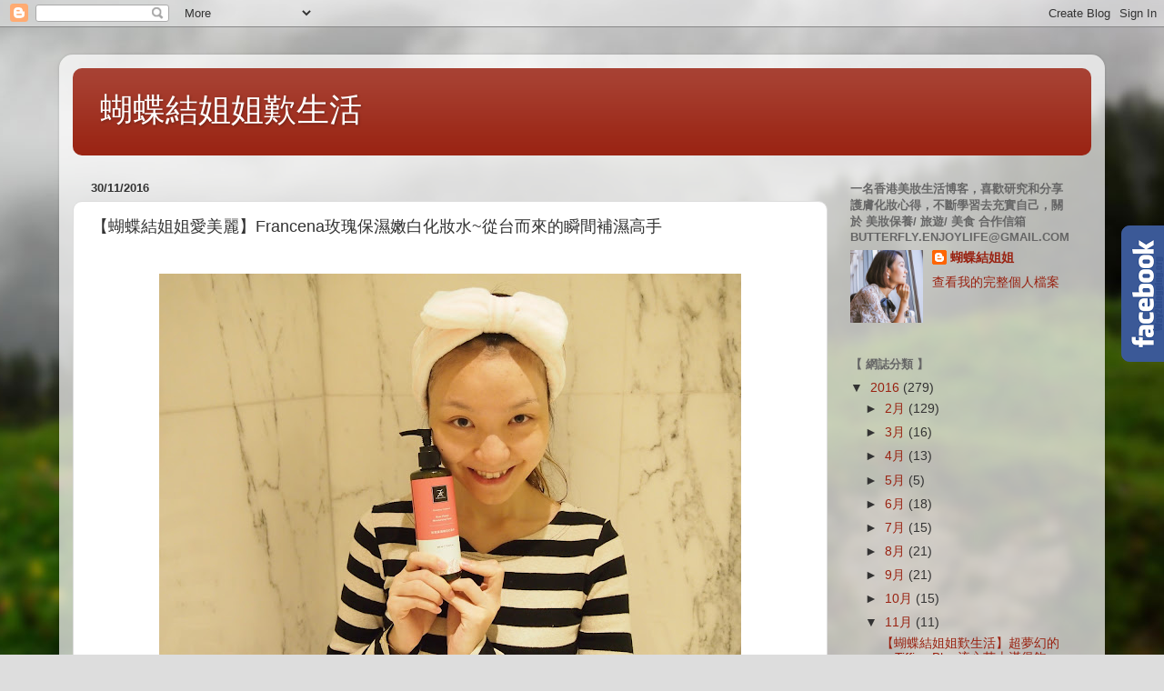

--- FILE ---
content_type: text/html; charset=UTF-8
request_url: https://butterflyenjoylife.blogspot.com/2016/11/francena.html
body_size: 23640
content:
<!DOCTYPE html>
<html class='v2' dir='ltr' lang='zh-HK'>
<head>
<link href='https://www.blogger.com/static/v1/widgets/335934321-css_bundle_v2.css' rel='stylesheet' type='text/css'/>
<meta content='width=1100' name='viewport'/>
<meta content='text/html; charset=UTF-8' http-equiv='Content-Type'/>
<meta content='blogger' name='generator'/>
<link href='https://butterflyenjoylife.blogspot.com/favicon.ico' rel='icon' type='image/x-icon'/>
<link href='http://butterflyenjoylife.blogspot.com/2016/11/francena.html' rel='canonical'/>
<link rel="alternate" type="application/atom+xml" title="蝴蝶結姐姐歎生活 - Atom" href="https://butterflyenjoylife.blogspot.com/feeds/posts/default" />
<link rel="alternate" type="application/rss+xml" title="蝴蝶結姐姐歎生活 - RSS" href="https://butterflyenjoylife.blogspot.com/feeds/posts/default?alt=rss" />
<link rel="service.post" type="application/atom+xml" title="蝴蝶結姐姐歎生活 - Atom" href="https://draft.blogger.com/feeds/5723736149265349820/posts/default" />

<link rel="alternate" type="application/atom+xml" title="蝴蝶結姐姐歎生活 - Atom" href="https://butterflyenjoylife.blogspot.com/feeds/1897531317534991867/comments/default" />
<!--Can't find substitution for tag [blog.ieCssRetrofitLinks]-->
<link href='https://blogger.googleusercontent.com/img/b/R29vZ2xl/AVvXsEj0rlgSaRcddpyddxLGdurEEbzxw3BqUatbN4cXSLNZnWorkuNYoXww7rYGxT3xvC-6Q-3t6dtKSfdeqlPtkbwqdFTna2V9tHJS1ApY679_s7bg-Fr6demlfdxfLKJ2ZXv2GCa29arSwJU/s640/PB265290.JPG' rel='image_src'/>
<meta content='http://butterflyenjoylife.blogspot.com/2016/11/francena.html' property='og:url'/>
<meta content='【蝴蝶結姐姐愛美麗】Francena玫瑰保濕嫩白化妝水~從台而來的瞬間補濕高手' property='og:title'/>
<meta content='      要肌膚由根底透亮光澤，徹底的清潔是關鍵之一  其次就是重點補充肌膚水分  近日天氣明顯轉涼了，皮膚和咀角也出現乾燥的跡象  潔面後，即時的補濕不能少  小編會使用台灣品牌 Francena 的玫瑰保濕嫩白化妝水         市面上，絕大部分化妝水的基底都是純 水 ...' property='og:description'/>
<meta content='https://blogger.googleusercontent.com/img/b/R29vZ2xl/AVvXsEj0rlgSaRcddpyddxLGdurEEbzxw3BqUatbN4cXSLNZnWorkuNYoXww7rYGxT3xvC-6Q-3t6dtKSfdeqlPtkbwqdFTna2V9tHJS1ApY679_s7bg-Fr6demlfdxfLKJ2ZXv2GCa29arSwJU/w1200-h630-p-k-no-nu/PB265290.JPG' property='og:image'/>
<title>蝴蝶結姐姐歎生活: &#12304;蝴蝶結姐姐愛美麗&#12305;Francena玫瑰保濕嫩白化妝水~從台而來的瞬間補濕高手</title>
<style id='page-skin-1' type='text/css'><!--
/*-----------------------------------------------
Blogger Template Style
Name:     Picture Window
Designer: Blogger
URL:      www.blogger.com
----------------------------------------------- */
/* Content
----------------------------------------------- */
body {
font: normal normal 15px Arial, Tahoma, Helvetica, FreeSans, sans-serif;
color: #333333;
background: #dddddd url(//themes.googleusercontent.com/image?id=1fupio4xM9eVxyr-k5QC5RiCJlYR35r9dXsp63RKsKt64v33poi2MvnjkX_1MULBY8BsT) repeat-x fixed bottom center;
}
html body .region-inner {
min-width: 0;
max-width: 100%;
width: auto;
}
.content-outer {
font-size: 90%;
}
a:link {
text-decoration:none;
color: #992211;
}
a:visited {
text-decoration:none;
color: #771100;
}
a:hover {
text-decoration:underline;
color: #cc4411;
}
.content-outer {
background: transparent url(https://resources.blogblog.com/blogblog/data/1kt/transparent/white80.png) repeat scroll top left;
-moz-border-radius: 15px;
-webkit-border-radius: 15px;
-goog-ms-border-radius: 15px;
border-radius: 15px;
-moz-box-shadow: 0 0 3px rgba(0, 0, 0, .15);
-webkit-box-shadow: 0 0 3px rgba(0, 0, 0, .15);
-goog-ms-box-shadow: 0 0 3px rgba(0, 0, 0, .15);
box-shadow: 0 0 3px rgba(0, 0, 0, .15);
margin: 30px auto;
}
.content-inner {
padding: 15px;
}
/* Header
----------------------------------------------- */
.header-outer {
background: #992211 url(https://resources.blogblog.com/blogblog/data/1kt/transparent/header_gradient_shade.png) repeat-x scroll top left;
_background-image: none;
color: #ffffff;
-moz-border-radius: 10px;
-webkit-border-radius: 10px;
-goog-ms-border-radius: 10px;
border-radius: 10px;
}
.Header img, .Header #header-inner {
-moz-border-radius: 10px;
-webkit-border-radius: 10px;
-goog-ms-border-radius: 10px;
border-radius: 10px;
}
.header-inner .Header .titlewrapper,
.header-inner .Header .descriptionwrapper {
padding-left: 30px;
padding-right: 30px;
}
.Header h1 {
font: normal normal 36px Arial, Tahoma, Helvetica, FreeSans, sans-serif;
text-shadow: 1px 1px 3px rgba(0, 0, 0, 0.3);
}
.Header h1 a {
color: #ffffff;
}
.Header .description {
font-size: 130%;
}
/* Tabs
----------------------------------------------- */
.tabs-inner {
margin: .5em 0 0;
padding: 0;
}
.tabs-inner .section {
margin: 0;
}
.tabs-inner .widget ul {
padding: 0;
background: #f5f5f5 url(https://resources.blogblog.com/blogblog/data/1kt/transparent/tabs_gradient_shade.png) repeat scroll bottom;
-moz-border-radius: 10px;
-webkit-border-radius: 10px;
-goog-ms-border-radius: 10px;
border-radius: 10px;
}
.tabs-inner .widget li {
border: none;
}
.tabs-inner .widget li a {
display: inline-block;
padding: .5em 1em;
margin-right: 0;
color: #992211;
font: normal normal 15px Arial, Tahoma, Helvetica, FreeSans, sans-serif;
-moz-border-radius: 0 0 0 0;
-webkit-border-top-left-radius: 0;
-webkit-border-top-right-radius: 0;
-goog-ms-border-radius: 0 0 0 0;
border-radius: 0 0 0 0;
background: transparent none no-repeat scroll top left;
border-right: 1px solid #cccccc;
}
.tabs-inner .widget li:first-child a {
padding-left: 1.25em;
-moz-border-radius-topleft: 10px;
-moz-border-radius-bottomleft: 10px;
-webkit-border-top-left-radius: 10px;
-webkit-border-bottom-left-radius: 10px;
-goog-ms-border-top-left-radius: 10px;
-goog-ms-border-bottom-left-radius: 10px;
border-top-left-radius: 10px;
border-bottom-left-radius: 10px;
}
.tabs-inner .widget li.selected a,
.tabs-inner .widget li a:hover {
position: relative;
z-index: 1;
background: #ffffff url(https://resources.blogblog.com/blogblog/data/1kt/transparent/tabs_gradient_shade.png) repeat scroll bottom;
color: #000000;
-moz-box-shadow: 0 0 0 rgba(0, 0, 0, .15);
-webkit-box-shadow: 0 0 0 rgba(0, 0, 0, .15);
-goog-ms-box-shadow: 0 0 0 rgba(0, 0, 0, .15);
box-shadow: 0 0 0 rgba(0, 0, 0, .15);
}
/* Headings
----------------------------------------------- */
h2 {
font: bold normal 13px Arial, Tahoma, Helvetica, FreeSans, sans-serif;
text-transform: uppercase;
color: #666666;
margin: .5em 0;
}
/* Main
----------------------------------------------- */
.main-outer {
background: transparent none repeat scroll top center;
-moz-border-radius: 0 0 0 0;
-webkit-border-top-left-radius: 0;
-webkit-border-top-right-radius: 0;
-webkit-border-bottom-left-radius: 0;
-webkit-border-bottom-right-radius: 0;
-goog-ms-border-radius: 0 0 0 0;
border-radius: 0 0 0 0;
-moz-box-shadow: 0 0 0 rgba(0, 0, 0, .15);
-webkit-box-shadow: 0 0 0 rgba(0, 0, 0, .15);
-goog-ms-box-shadow: 0 0 0 rgba(0, 0, 0, .15);
box-shadow: 0 0 0 rgba(0, 0, 0, .15);
}
.main-inner {
padding: 15px 5px 20px;
}
.main-inner .column-center-inner {
padding: 0 0;
}
.main-inner .column-left-inner {
padding-left: 0;
}
.main-inner .column-right-inner {
padding-right: 0;
}
/* Posts
----------------------------------------------- */
h3.post-title {
margin: 0;
font: normal normal 18px Arial, Tahoma, Helvetica, FreeSans, sans-serif;
}
.comments h4 {
margin: 1em 0 0;
font: normal normal 18px Arial, Tahoma, Helvetica, FreeSans, sans-serif;
}
.date-header span {
color: #333333;
}
.post-outer {
background-color: #ffffff;
border: solid 1px #dddddd;
-moz-border-radius: 10px;
-webkit-border-radius: 10px;
border-radius: 10px;
-goog-ms-border-radius: 10px;
padding: 15px 20px;
margin: 0 -20px 20px;
}
.post-body {
line-height: 1.4;
font-size: 110%;
position: relative;
}
.post-header {
margin: 0 0 1.5em;
color: #999999;
line-height: 1.6;
}
.post-footer {
margin: .5em 0 0;
color: #999999;
line-height: 1.6;
}
#blog-pager {
font-size: 140%
}
#comments .comment-author {
padding-top: 1.5em;
border-top: dashed 1px #ccc;
border-top: dashed 1px rgba(128, 128, 128, .5);
background-position: 0 1.5em;
}
#comments .comment-author:first-child {
padding-top: 0;
border-top: none;
}
.avatar-image-container {
margin: .2em 0 0;
}
/* Comments
----------------------------------------------- */
.comments .comments-content .icon.blog-author {
background-repeat: no-repeat;
background-image: url([data-uri]);
}
.comments .comments-content .loadmore a {
border-top: 1px solid #cc4411;
border-bottom: 1px solid #cc4411;
}
.comments .continue {
border-top: 2px solid #cc4411;
}
/* Widgets
----------------------------------------------- */
.widget ul, .widget #ArchiveList ul.flat {
padding: 0;
list-style: none;
}
.widget ul li, .widget #ArchiveList ul.flat li {
border-top: dashed 1px #ccc;
border-top: dashed 1px rgba(128, 128, 128, .5);
}
.widget ul li:first-child, .widget #ArchiveList ul.flat li:first-child {
border-top: none;
}
.widget .post-body ul {
list-style: disc;
}
.widget .post-body ul li {
border: none;
}
/* Footer
----------------------------------------------- */
.footer-outer {
color:#eeeeee;
background: transparent url(https://resources.blogblog.com/blogblog/data/1kt/transparent/black50.png) repeat scroll top left;
-moz-border-radius: 10px 10px 10px 10px;
-webkit-border-top-left-radius: 10px;
-webkit-border-top-right-radius: 10px;
-webkit-border-bottom-left-radius: 10px;
-webkit-border-bottom-right-radius: 10px;
-goog-ms-border-radius: 10px 10px 10px 10px;
border-radius: 10px 10px 10px 10px;
-moz-box-shadow: 0 0 0 rgba(0, 0, 0, .15);
-webkit-box-shadow: 0 0 0 rgba(0, 0, 0, .15);
-goog-ms-box-shadow: 0 0 0 rgba(0, 0, 0, .15);
box-shadow: 0 0 0 rgba(0, 0, 0, .15);
}
.footer-inner {
padding: 10px 5px 20px;
}
.footer-outer a {
color: #ffffdd;
}
.footer-outer a:visited {
color: #cccc99;
}
.footer-outer a:hover {
color: #ffffff;
}
.footer-outer .widget h2 {
color: #bbbbbb;
}
/* Mobile
----------------------------------------------- */
html body.mobile {
height: auto;
}
html body.mobile {
min-height: 480px;
background-size: 100% auto;
}
.mobile .body-fauxcolumn-outer {
background: transparent none repeat scroll top left;
}
html .mobile .mobile-date-outer, html .mobile .blog-pager {
border-bottom: none;
background: transparent none repeat scroll top center;
margin-bottom: 10px;
}
.mobile .date-outer {
background: transparent none repeat scroll top center;
}
.mobile .header-outer, .mobile .main-outer,
.mobile .post-outer, .mobile .footer-outer {
-moz-border-radius: 0;
-webkit-border-radius: 0;
-goog-ms-border-radius: 0;
border-radius: 0;
}
.mobile .content-outer,
.mobile .main-outer,
.mobile .post-outer {
background: inherit;
border: none;
}
.mobile .content-outer {
font-size: 100%;
}
.mobile-link-button {
background-color: #992211;
}
.mobile-link-button a:link, .mobile-link-button a:visited {
color: #ffffff;
}
.mobile-index-contents {
color: #333333;
}
.mobile .tabs-inner .PageList .widget-content {
background: #ffffff url(https://resources.blogblog.com/blogblog/data/1kt/transparent/tabs_gradient_shade.png) repeat scroll bottom;
color: #000000;
}
.mobile .tabs-inner .PageList .widget-content .pagelist-arrow {
border-left: 1px solid #cccccc;
}

--></style>
<style id='template-skin-1' type='text/css'><!--
body {
min-width: 1150px;
}
.content-outer, .content-fauxcolumn-outer, .region-inner {
min-width: 1150px;
max-width: 1150px;
_width: 1150px;
}
.main-inner .columns {
padding-left: 0;
padding-right: 290px;
}
.main-inner .fauxcolumn-center-outer {
left: 0;
right: 290px;
/* IE6 does not respect left and right together */
_width: expression(this.parentNode.offsetWidth -
parseInt("0") -
parseInt("290px") + 'px');
}
.main-inner .fauxcolumn-left-outer {
width: 0;
}
.main-inner .fauxcolumn-right-outer {
width: 290px;
}
.main-inner .column-left-outer {
width: 0;
right: 100%;
margin-left: -0;
}
.main-inner .column-right-outer {
width: 290px;
margin-right: -290px;
}
#layout {
min-width: 0;
}
#layout .content-outer {
min-width: 0;
width: 800px;
}
#layout .region-inner {
min-width: 0;
width: auto;
}
body#layout div.add_widget {
padding: 8px;
}
body#layout div.add_widget a {
margin-left: 32px;
}
--></style>
<style>
    body {background-image:url(\/\/themes.googleusercontent.com\/image?id=1fupio4xM9eVxyr-k5QC5RiCJlYR35r9dXsp63RKsKt64v33poi2MvnjkX_1MULBY8BsT);}
    
@media (max-width: 200px) { body {background-image:url(\/\/themes.googleusercontent.com\/image?id=1fupio4xM9eVxyr-k5QC5RiCJlYR35r9dXsp63RKsKt64v33poi2MvnjkX_1MULBY8BsT&options=w200);}}
@media (max-width: 400px) and (min-width: 201px) { body {background-image:url(\/\/themes.googleusercontent.com\/image?id=1fupio4xM9eVxyr-k5QC5RiCJlYR35r9dXsp63RKsKt64v33poi2MvnjkX_1MULBY8BsT&options=w400);}}
@media (max-width: 800px) and (min-width: 401px) { body {background-image:url(\/\/themes.googleusercontent.com\/image?id=1fupio4xM9eVxyr-k5QC5RiCJlYR35r9dXsp63RKsKt64v33poi2MvnjkX_1MULBY8BsT&options=w800);}}
@media (max-width: 1200px) and (min-width: 801px) { body {background-image:url(\/\/themes.googleusercontent.com\/image?id=1fupio4xM9eVxyr-k5QC5RiCJlYR35r9dXsp63RKsKt64v33poi2MvnjkX_1MULBY8BsT&options=w1200);}}
/* Last tag covers anything over one higher than the previous max-size cap. */
@media (min-width: 1201px) { body {background-image:url(\/\/themes.googleusercontent.com\/image?id=1fupio4xM9eVxyr-k5QC5RiCJlYR35r9dXsp63RKsKt64v33poi2MvnjkX_1MULBY8BsT&options=w1600);}}
  </style>
<link href='https://draft.blogger.com/dyn-css/authorization.css?targetBlogID=5723736149265349820&amp;zx=a73f1c4c-477c-4ad1-a3e5-676da9dc9825' media='none' onload='if(media!=&#39;all&#39;)media=&#39;all&#39;' rel='stylesheet'/><noscript><link href='https://draft.blogger.com/dyn-css/authorization.css?targetBlogID=5723736149265349820&amp;zx=a73f1c4c-477c-4ad1-a3e5-676da9dc9825' rel='stylesheet'/></noscript>
<meta name='google-adsense-platform-account' content='ca-host-pub-1556223355139109'/>
<meta name='google-adsense-platform-domain' content='blogspot.com'/>

</head>
<body class='loading variant-shade'>
<div class='navbar section' id='navbar' name='Navbar'><div class='widget Navbar' data-version='1' id='Navbar1'><script type="text/javascript">
    function setAttributeOnload(object, attribute, val) {
      if(window.addEventListener) {
        window.addEventListener('load',
          function(){ object[attribute] = val; }, false);
      } else {
        window.attachEvent('onload', function(){ object[attribute] = val; });
      }
    }
  </script>
<div id="navbar-iframe-container"></div>
<script type="text/javascript" src="https://apis.google.com/js/platform.js"></script>
<script type="text/javascript">
      gapi.load("gapi.iframes:gapi.iframes.style.bubble", function() {
        if (gapi.iframes && gapi.iframes.getContext) {
          gapi.iframes.getContext().openChild({
              url: 'https://draft.blogger.com/navbar/5723736149265349820?po\x3d1897531317534991867\x26origin\x3dhttps://butterflyenjoylife.blogspot.com',
              where: document.getElementById("navbar-iframe-container"),
              id: "navbar-iframe"
          });
        }
      });
    </script><script type="text/javascript">
(function() {
var script = document.createElement('script');
script.type = 'text/javascript';
script.src = '//pagead2.googlesyndication.com/pagead/js/google_top_exp.js';
var head = document.getElementsByTagName('head')[0];
if (head) {
head.appendChild(script);
}})();
</script>
</div></div>
<div class='body-fauxcolumns'>
<div class='fauxcolumn-outer body-fauxcolumn-outer'>
<div class='cap-top'>
<div class='cap-left'></div>
<div class='cap-right'></div>
</div>
<div class='fauxborder-left'>
<div class='fauxborder-right'></div>
<div class='fauxcolumn-inner'>
</div>
</div>
<div class='cap-bottom'>
<div class='cap-left'></div>
<div class='cap-right'></div>
</div>
</div>
</div>
<div class='content'>
<div class='content-fauxcolumns'>
<div class='fauxcolumn-outer content-fauxcolumn-outer'>
<div class='cap-top'>
<div class='cap-left'></div>
<div class='cap-right'></div>
</div>
<div class='fauxborder-left'>
<div class='fauxborder-right'></div>
<div class='fauxcolumn-inner'>
</div>
</div>
<div class='cap-bottom'>
<div class='cap-left'></div>
<div class='cap-right'></div>
</div>
</div>
</div>
<div class='content-outer'>
<div class='content-cap-top cap-top'>
<div class='cap-left'></div>
<div class='cap-right'></div>
</div>
<div class='fauxborder-left content-fauxborder-left'>
<div class='fauxborder-right content-fauxborder-right'></div>
<div class='content-inner'>
<header>
<div class='header-outer'>
<div class='header-cap-top cap-top'>
<div class='cap-left'></div>
<div class='cap-right'></div>
</div>
<div class='fauxborder-left header-fauxborder-left'>
<div class='fauxborder-right header-fauxborder-right'></div>
<div class='region-inner header-inner'>
<div class='header section' id='header' name='標題'><div class='widget Header' data-version='1' id='Header1'>
<div id='header-inner'>
<div class='titlewrapper'>
<h1 class='title'>
<a href='https://butterflyenjoylife.blogspot.com/'>
蝴蝶結姐姐歎生活
</a>
</h1>
</div>
<div class='descriptionwrapper'>
<p class='description'><span>
</span></p>
</div>
</div>
</div></div>
</div>
</div>
<div class='header-cap-bottom cap-bottom'>
<div class='cap-left'></div>
<div class='cap-right'></div>
</div>
</div>
</header>
<div class='tabs-outer'>
<div class='tabs-cap-top cap-top'>
<div class='cap-left'></div>
<div class='cap-right'></div>
</div>
<div class='fauxborder-left tabs-fauxborder-left'>
<div class='fauxborder-right tabs-fauxborder-right'></div>
<div class='region-inner tabs-inner'>
<div class='tabs no-items section' id='crosscol' name='跨欄位'></div>
<div class='tabs no-items section' id='crosscol-overflow' name='Cross-Column 2'></div>
</div>
</div>
<div class='tabs-cap-bottom cap-bottom'>
<div class='cap-left'></div>
<div class='cap-right'></div>
</div>
</div>
<div class='main-outer'>
<div class='main-cap-top cap-top'>
<div class='cap-left'></div>
<div class='cap-right'></div>
</div>
<div class='fauxborder-left main-fauxborder-left'>
<div class='fauxborder-right main-fauxborder-right'></div>
<div class='region-inner main-inner'>
<div class='columns fauxcolumns'>
<div class='fauxcolumn-outer fauxcolumn-center-outer'>
<div class='cap-top'>
<div class='cap-left'></div>
<div class='cap-right'></div>
</div>
<div class='fauxborder-left'>
<div class='fauxborder-right'></div>
<div class='fauxcolumn-inner'>
</div>
</div>
<div class='cap-bottom'>
<div class='cap-left'></div>
<div class='cap-right'></div>
</div>
</div>
<div class='fauxcolumn-outer fauxcolumn-left-outer'>
<div class='cap-top'>
<div class='cap-left'></div>
<div class='cap-right'></div>
</div>
<div class='fauxborder-left'>
<div class='fauxborder-right'></div>
<div class='fauxcolumn-inner'>
</div>
</div>
<div class='cap-bottom'>
<div class='cap-left'></div>
<div class='cap-right'></div>
</div>
</div>
<div class='fauxcolumn-outer fauxcolumn-right-outer'>
<div class='cap-top'>
<div class='cap-left'></div>
<div class='cap-right'></div>
</div>
<div class='fauxborder-left'>
<div class='fauxborder-right'></div>
<div class='fauxcolumn-inner'>
</div>
</div>
<div class='cap-bottom'>
<div class='cap-left'></div>
<div class='cap-right'></div>
</div>
</div>
<!-- corrects IE6 width calculation -->
<div class='columns-inner'>
<div class='column-center-outer'>
<div class='column-center-inner'>
<div class='main section' id='main' name='主機'><div class='widget Blog' data-version='1' id='Blog1'>
<div class='blog-posts hfeed'>

          <div class="date-outer">
        
<h2 class='date-header'><span>30/11/2016</span></h2>

          <div class="date-posts">
        
<div class='post-outer'>
<div class='post hentry uncustomized-post-template' itemprop='blogPost' itemscope='itemscope' itemtype='http://schema.org/BlogPosting'>
<meta content='https://blogger.googleusercontent.com/img/b/R29vZ2xl/AVvXsEj0rlgSaRcddpyddxLGdurEEbzxw3BqUatbN4cXSLNZnWorkuNYoXww7rYGxT3xvC-6Q-3t6dtKSfdeqlPtkbwqdFTna2V9tHJS1ApY679_s7bg-Fr6demlfdxfLKJ2ZXv2GCa29arSwJU/s640/PB265290.JPG' itemprop='image_url'/>
<meta content='5723736149265349820' itemprop='blogId'/>
<meta content='1897531317534991867' itemprop='postId'/>
<a name='1897531317534991867'></a>
<h3 class='post-title entry-title' itemprop='name'>
&#12304;蝴蝶結姐姐愛美麗&#12305;Francena玫瑰保濕嫩白化妝水~從台而來的瞬間補濕高手
</h3>
<div class='post-header'>
<div class='post-header-line-1'></div>
</div>
<div class='post-body entry-content' id='post-body-1897531317534991867' itemprop='description articleBody'>
<br />
<div class="separator" style="clear: both; text-align: center;">
</div>
<div class="separator" style="clear: both; text-align: center;">
<a href="https://blogger.googleusercontent.com/img/b/R29vZ2xl/AVvXsEj0rlgSaRcddpyddxLGdurEEbzxw3BqUatbN4cXSLNZnWorkuNYoXww7rYGxT3xvC-6Q-3t6dtKSfdeqlPtkbwqdFTna2V9tHJS1ApY679_s7bg-Fr6demlfdxfLKJ2ZXv2GCa29arSwJU/s1600/PB265290.JPG" imageanchor="1" style="margin-left: 1em; margin-right: 1em;"><img border="0" height="426" src="https://blogger.googleusercontent.com/img/b/R29vZ2xl/AVvXsEj0rlgSaRcddpyddxLGdurEEbzxw3BqUatbN4cXSLNZnWorkuNYoXww7rYGxT3xvC-6Q-3t6dtKSfdeqlPtkbwqdFTna2V9tHJS1ApY679_s7bg-Fr6demlfdxfLKJ2ZXv2GCa29arSwJU/s640/PB265290.JPG" width="640" /></a></div>
<br />
要肌膚由根底透亮光澤&#65292;徹底的清潔是關鍵之一<br />
其次就是重點補充肌膚水分<br />
近日天氣明顯轉涼了&#65292;皮膚和咀角也出現乾燥的跡象<br />
潔面後&#65292;即時的補濕不能少<br />
小編會使用台灣品牌<b>Francena</b>的玫瑰保濕嫩白化妝水<br />
<br />
<div class="separator" style="clear: both; text-align: center;">
<a href="https://blogger.googleusercontent.com/img/b/R29vZ2xl/AVvXsEj5Qlw134MeZDlLzrXfCinfJd2vewGZ7VmyrjQrS7QrRnJ2-3p98RYVs6hm86twVMIlovm0n2HM1WGxxl8WXN_FVR7HH5mY3gRXHMdPs7aQPtAq1eVQpalHnHRrJGEpIPIO6xDN6zRmJgk/s1600/PB265291.JPG" imageanchor="1" style="margin-left: 1em; margin-right: 1em;"><img border="0" height="426" src="https://blogger.googleusercontent.com/img/b/R29vZ2xl/AVvXsEj5Qlw134MeZDlLzrXfCinfJd2vewGZ7VmyrjQrS7QrRnJ2-3p98RYVs6hm86twVMIlovm0n2HM1WGxxl8WXN_FVR7HH5mY3gRXHMdPs7aQPtAq1eVQpalHnHRrJGEpIPIO6xDN6zRmJgk/s640/PB265291.JPG" width="640" /></a></div>
<br />
<div class="separator" style="clear: both; text-align: center;">
<a href="https://blogger.googleusercontent.com/img/b/R29vZ2xl/AVvXsEhZ9NC4YCWOwGyBP-ZPeAGKB0hKHv2PlLnTxV5FNvnntvA-ZGvSDliNuCeRD4j18T8eFfx2bDWwZaswW4tmmSVUiyPWTl20gS7jk0hWCZg5-z-u0rYMJEhvjCzxsU-8eO-nJrWjMknQZHw/s1600/PB265292.JPG" imageanchor="1" style="margin-left: 1em; margin-right: 1em;"><img border="0" height="426" src="https://blogger.googleusercontent.com/img/b/R29vZ2xl/AVvXsEhZ9NC4YCWOwGyBP-ZPeAGKB0hKHv2PlLnTxV5FNvnntvA-ZGvSDliNuCeRD4j18T8eFfx2bDWwZaswW4tmmSVUiyPWTl20gS7jk0hWCZg5-z-u0rYMJEhvjCzxsU-8eO-nJrWjMknQZHw/s640/PB265292.JPG" width="640" /></a></div>
<br />
<span style="font-family: inherit;">市面上&#65292;絕大部分化妝水的基底都是純</span><span style="font-family: inherit;">水</span><br />
<span style="font-family: inherit;">但這瓶化妝水的基底是&#12300;保加利亞花水純露&#12301;</span><br />
<span style="font-family: inherit;">保加利亞</span><span style="font-family: inherit;">花水純露是將保加利亞玫瑰花瓣用蒸餾法萃取成玫瑰精油時的副產品</span><br />
<span style="font-family: inherit;">本身就帶有玫</span><span style="font-family: inherit;">瑰的香味和保養精華</span>&#65292;絕無添加香精<br />
<span style="font-family: inherit;">所</span><span style="font-family: inherit;">以這瓶化妝水在</span>用料上是相當有誠意的<br />
<br />
<div class="separator" style="clear: both; text-align: center;">
<a href="https://blogger.googleusercontent.com/img/b/R29vZ2xl/AVvXsEji_k_9x76bFx-N4RiNMVskmlbMBSwd5T-AGgOKs83FCIf2nqPUgTmeVK1Vr25ttK99X6K-6Fu-ZMfrUa2Z79lcM-vxOguKhUefxM8HbE2VjpMBKNTfps1QmVHQ7tejUD2lZ-NSNzsccTc/s1600/PB265280.JPG" imageanchor="1" style="margin-left: 1em; margin-right: 1em;"><img border="0" height="426" src="https://blogger.googleusercontent.com/img/b/R29vZ2xl/AVvXsEji_k_9x76bFx-N4RiNMVskmlbMBSwd5T-AGgOKs83FCIf2nqPUgTmeVK1Vr25ttK99X6K-6Fu-ZMfrUa2Z79lcM-vxOguKhUefxM8HbE2VjpMBKNTfps1QmVHQ7tejUD2lZ-NSNzsccTc/s640/PB265280.JPG" width="640" /></a></div>
<br />
<div class="separator" style="clear: both; text-align: center;">
<a href="https://blogger.googleusercontent.com/img/b/R29vZ2xl/AVvXsEhUuV1DvqqdehH2Dox3m38ZK1WcCibJntDmPcUYMRWGKU4I7O-23_RjsTl2vhEgJFOuvBljvmaOEwTh9Pjrg8lekxpLm9XrC_sV-6TLwS68Urq24bte1FwBgFZdSneM9yRTD6CDF4hiJOQ/s1600/PB265281.JPG" imageanchor="1" style="margin-left: 1em; margin-right: 1em;"><img border="0" height="426" src="https://blogger.googleusercontent.com/img/b/R29vZ2xl/AVvXsEhUuV1DvqqdehH2Dox3m38ZK1WcCibJntDmPcUYMRWGKU4I7O-23_RjsTl2vhEgJFOuvBljvmaOEwTh9Pjrg8lekxpLm9XrC_sV-6TLwS68Urq24bte1FwBgFZdSneM9yRTD6CDF4hiJOQ/s640/PB265281.JPG" width="640" /></a></div>
<span style="font-family: inherit;"><br /></span><span style="font-family: inherit;">不得不提的是&#65292;</span>這瓶化妝水具有<span style="font-family: inherit;">舒緩&#12289;鎮靜肌膚的功效</span><br />
<span style="font-family: inherit;">讓平日受到紫外線&#12289;環境污染和工作疲累傷害下的肌膚</span><br />
<span style="font-family: inherit;">能即時獲得舒緩的作用&#65292;</span><span style="font-family: inherit;">以及對抗累積一整天的自由基攻擊</span><br />
<span style="font-family: inherit;"><br /></span>
<br />
<div class="separator" style="clear: both; text-align: center;">
<a href="https://blogger.googleusercontent.com/img/b/R29vZ2xl/AVvXsEgeexJUq7IYInw_bq1ryPUZiMLjOLI1bLjwZMBrxbbRPZycTpwTrbA1RR1NXABvXsgBRxmt639-0mNlLepYbmcePxMseU4wjpO81tyGc0KeUwq0fPAUfjxi3MMuOABlJkZqGXwiyB56rlw/s1600/PB265284.JPG" imageanchor="1" style="margin-left: 1em; margin-right: 1em;"><img border="0" height="426" src="https://blogger.googleusercontent.com/img/b/R29vZ2xl/AVvXsEgeexJUq7IYInw_bq1ryPUZiMLjOLI1bLjwZMBrxbbRPZycTpwTrbA1RR1NXABvXsgBRxmt639-0mNlLepYbmcePxMseU4wjpO81tyGc0KeUwq0fPAUfjxi3MMuOABlJkZqGXwiyB56rlw/s640/PB265284.JPG" width="640" /></a></div>
<span style="font-family: inherit;"><br /></span>
<span style="font-family: inherit;">其舒緩成分是赫赫有名的&#12300;有機露珠草萃取&#12301;</span><span style="font-family: inherit;">和&#12300;吉拉索蘆薈&#12301;</span><br />
<span style="font-family: inherit;">來自阿爾卑斯山高海拔有機栽種&#12289;經過冰泉水淬鍊生長</span><span style="font-family: inherit;">的露珠草</span><br />
<span style="font-family: inherit;">它的精華萃取能舒緩肌膚敏感&#12289;使肌膚更加柔嫩亮白&#65292;並獲得ECOCERT有機</span><span style="font-family: inherit;">認證</span><br />
<span style="font-family: inherit;">吉拉索蘆薈亦是所有的蘆薈品種當中&#65292;保養效果最好的一種</span><br />
<span style="font-family: inherit;">能使肌膚舒緩和保</span><span style="font-family: inherit;">濕</span><br />
<span style="font-family: inherit;">這個玫瑰香味&#65292;小編是很喜愛的呢!!!</span><br />
<span style="font-family: inherit;">味道天然&#65292;塗在臉上稍刻&#65292;身心都得以放鬆下來</span><br />
<span style="font-family: inherit;"><br /></span>
<br />
<div class="separator" style="clear: both; text-align: center;">
</div>
<div class="separator" style="clear: both; text-align: center;">
<a href="https://blogger.googleusercontent.com/img/b/R29vZ2xl/AVvXsEgyL_Jcci-NadzVm0lW0wO86uo3w6lBiSJ7s0z8US6_7WHk2bURa2bPDKhT1JxwxMonNf8Ub2QXauP_KSrgNIKsB7U7zJv-9Y3T3R9Zj4TSgPAv-50ygPSWUs_A5ijgTQvNgEi8nwbjeM4/s1600/PB265293.JPG" imageanchor="1" style="margin-left: 1em; margin-right: 1em;"><img border="0" height="426" src="https://blogger.googleusercontent.com/img/b/R29vZ2xl/AVvXsEgyL_Jcci-NadzVm0lW0wO86uo3w6lBiSJ7s0z8US6_7WHk2bURa2bPDKhT1JxwxMonNf8Ub2QXauP_KSrgNIKsB7U7zJv-9Y3T3R9Zj4TSgPAv-50ygPSWUs_A5ijgTQvNgEi8nwbjeM4/s640/PB265293.JPG" width="640" /></a></div>
<span style="font-family: inherit;"><br /></span><span style="font-family: inherit;">之所以潔膚後要使用化妝水&#65292;是因為要避免阻礙後續保養品的吸收</span><br />
<span style="font-family: inherit;">所以化妝水的</span><span style="font-family: inherit;">質地是越清爽越好&#65292;因為濃稠的質地是會阻擋後續保養品的吸收呢~</span><br />
<span style="font-family: inherit;"><br /></span>
<span style="font-family: inherit;">將</span>化妝水沾濕化妝棉&#65292;要濕透的<br />
<br />
<div class="separator" style="clear: both; text-align: center;">
<a href="https://blogger.googleusercontent.com/img/b/R29vZ2xl/AVvXsEj6f7ltR6NsC2HI3jWh_qpqWVthlnfCDE9491FKcKb8edLjss9peQzZq6iMGtdaHsmg37u-EeXiNby1q9VBZh4EM729ABiDmJszwNJTDguRo17fADLbql4YfmuzpJvKECRdgtrwL7T5JUY/s1600/PB265287.JPG" imageanchor="1" style="margin-left: 1em; margin-right: 1em;"><img border="0" height="426" src="https://blogger.googleusercontent.com/img/b/R29vZ2xl/AVvXsEj6f7ltR6NsC2HI3jWh_qpqWVthlnfCDE9491FKcKb8edLjss9peQzZq6iMGtdaHsmg37u-EeXiNby1q9VBZh4EM729ABiDmJszwNJTDguRo17fADLbql4YfmuzpJvKECRdgtrwL7T5JUY/s640/PB265287.JPG" width="640" /></a></div>
<br />
<span style="font-family: inherit;">然後輕輕在額頭開始&#65292;由裡而外&#65292;下至上的塗抹</span><br />
<span style="font-family: inherit;">除了給肌膚補充水分外&#65292;也抹走面上殘留的老角質</span><br />
<span style="font-family: inherit;">肌膚即時水潤&#65292;眼睛也看到那亮亮的光澤呢!!!!!!!!</span><br />
<span style="font-family: inherit;"><br /></span>
<br />
<div class="separator" style="clear: both; text-align: center;">
<a href="https://blogger.googleusercontent.com/img/b/R29vZ2xl/AVvXsEjzRk0bY4tzYO-BPigizk3KrGidXAtL16Orh713l8__nhh2evfZUtY0Ib8J68NO0EEmbip3th4OQBrh4nP8tBZEGQuIJX5xNV-A-BiIzEnT3PRpagQ7LxYw1jB3N8DuecL32j8Ckli6ejw/s1600/CIMG2941.JPG" imageanchor="1" style="margin-left: 1em; margin-right: 1em;"><img border="0" height="640" src="https://blogger.googleusercontent.com/img/b/R29vZ2xl/AVvXsEjzRk0bY4tzYO-BPigizk3KrGidXAtL16Orh713l8__nhh2evfZUtY0Ib8J68NO0EEmbip3th4OQBrh4nP8tBZEGQuIJX5xNV-A-BiIzEnT3PRpagQ7LxYw1jB3N8DuecL32j8Ckli6ejw/s640/CIMG2941.JPG" width="480" /></a></div>
<br />
<div class="separator" style="clear: both; text-align: center;">
<a href="https://blogger.googleusercontent.com/img/b/R29vZ2xl/AVvXsEiWwr6dM3Tn5jJKrvIEe8J_lLqtt8Qq-u15aXXWWQW-q1VaUMN1Cc-GHWvBcZuK1btTQZ5XEFLIDEaOYHv3BopXbCE-_XflByhMmKEhOiLMYhT5-kBm3PO3zoMRfYq2-zkrNOgL4RZwmmo/s1600/CIMG2942.JPG" imageanchor="1" style="margin-left: 1em; margin-right: 1em;"><img border="0" height="640" src="https://blogger.googleusercontent.com/img/b/R29vZ2xl/AVvXsEiWwr6dM3Tn5jJKrvIEe8J_lLqtt8Qq-u15aXXWWQW-q1VaUMN1Cc-GHWvBcZuK1btTQZ5XEFLIDEaOYHv3BopXbCE-_XflByhMmKEhOiLMYhT5-kBm3PO3zoMRfYq2-zkrNOgL4RZwmmo/s640/CIMG2942.JPG" width="480" /></a></div>
<br />
<div class="separator" style="clear: both; text-align: center;">
<a href="https://blogger.googleusercontent.com/img/b/R29vZ2xl/AVvXsEisHP7kO_ysSVC1cTL7v5bejJztXM8lbh0mPo0tJJC3GzUuC43PAVbQQeb3KCS1jZ-32-O2YdywZuaYAwiovWHhSjh8Biv_Cwn8fcPYOPFOFIp99C14_QdykBfXpq4jSOWPi82G5jtcZDg/s1600/CIMG2944.JPG" imageanchor="1" style="margin-left: 1em; margin-right: 1em;"><img border="0" height="640" src="https://blogger.googleusercontent.com/img/b/R29vZ2xl/AVvXsEisHP7kO_ysSVC1cTL7v5bejJztXM8lbh0mPo0tJJC3GzUuC43PAVbQQeb3KCS1jZ-32-O2YdywZuaYAwiovWHhSjh8Biv_Cwn8fcPYOPFOFIp99C14_QdykBfXpq4jSOWPi82G5jtcZDg/s640/CIMG2944.JPG" width="480" /></a></div>
<br />
<div class="separator" style="clear: both; text-align: center;">
<a href="https://blogger.googleusercontent.com/img/b/R29vZ2xl/AVvXsEhODelLBUEauYDfxXeSvaobHg_EPypyhriE3EeCuR4QJ5v9IaejvIEkVYP7EnxeEaOJVUOHI0aROETS7JzzsHgT13PdKFzr6ujGFXI78xDUYFpk5mcm8JTBkTLXLGfSAPECp3K1EuChYu4/s1600/CIMG2945.JPG" imageanchor="1" style="margin-left: 1em; margin-right: 1em;"><img border="0" height="640" src="https://blogger.googleusercontent.com/img/b/R29vZ2xl/AVvXsEhODelLBUEauYDfxXeSvaobHg_EPypyhriE3EeCuR4QJ5v9IaejvIEkVYP7EnxeEaOJVUOHI0aROETS7JzzsHgT13PdKFzr6ujGFXI78xDUYFpk5mcm8JTBkTLXLGfSAPECp3K1EuChYu4/s640/CIMG2945.JPG" width="480" /></a></div>
<span style="font-family: inherit;"><br /></span>Francena玫瑰保濕嫩白化妝水可是<span style="font-family: inherit;">選用小分子的&#12300;天然保濕因子</span><span style="font-family: inherit;">&#12301;(NaPCA)</span><br />
<span style="font-family: inherit;">和&#12300;鎖水磁石</span>&#12301;<span style="font-family: inherit;">(PENTAVITIN&#174;)作為保濕成分</span><br />
<span style="font-family: inherit;">有助肌膚儲水及鎖水&#65292;避免水分</span><span style="font-family: inherit;">從肌膚中蒸發散失</span><br />
<span style="font-family: inherit;"><br /></span>
<br />
<div class="separator" style="clear: both; text-align: center;">
<a href="https://blogger.googleusercontent.com/img/b/R29vZ2xl/AVvXsEj7kmCsQit5tgNmJ7ZvJnSsBZHCCmJc7zHO3Gkrl8JMoJp_DXlEgSrbDryAwQBsys33eanDDl2-jcW0g8f_X6K97Y-v2bW_kza6tbQQXZHq1J6nykBZYVhOw-K4nGSZAkWnLGMxQwJ72CQ/s1600/CIMG2947.JPG" imageanchor="1" style="margin-left: 1em; margin-right: 1em;"><img border="0" height="640" src="https://blogger.googleusercontent.com/img/b/R29vZ2xl/AVvXsEj7kmCsQit5tgNmJ7ZvJnSsBZHCCmJc7zHO3Gkrl8JMoJp_DXlEgSrbDryAwQBsys33eanDDl2-jcW0g8f_X6K97Y-v2bW_kza6tbQQXZHq1J6nykBZYVhOw-K4nGSZAkWnLGMxQwJ72CQ/s640/CIMG2947.JPG" width="480" /></a></div>
<br />
<div class="separator" style="clear: both; text-align: center;">
<a href="https://blogger.googleusercontent.com/img/b/R29vZ2xl/AVvXsEiBHkpEzM4n-uikJHpHKJCRb_cSs5aEajaKM-XP2NEjGWJOHIzW2X-i-mAfRPpQ1M0yhZSprW40J8cMSAC1djMhV4vvn4_OZi0a3UJ-XRC3o2GwWC6O33HaYWprDpsSjJXG81b4tsZ2VaY/s1600/CIMG2949.JPG" imageanchor="1" style="margin-left: 1em; margin-right: 1em;"><img border="0" height="640" src="https://blogger.googleusercontent.com/img/b/R29vZ2xl/AVvXsEiBHkpEzM4n-uikJHpHKJCRb_cSs5aEajaKM-XP2NEjGWJOHIzW2X-i-mAfRPpQ1M0yhZSprW40J8cMSAC1djMhV4vvn4_OZi0a3UJ-XRC3o2GwWC6O33HaYWprDpsSjJXG81b4tsZ2VaY/s640/CIMG2949.JPG" width="480" /></a></div>
<span style="font-family: inherit;"><br /></span>而瓶身上的標誌ISO-22716&#65292;<span style="font-family: inherit;">表示此產品通過ISO-22716生產品質認可</span><br />
<span style="font-family: inherit;">客人可以放心使用哩~</span><br />
<span style="font-family: inherit;"><br /></span>
<br />
<div class="separator" style="clear: both; text-align: center;">
<a href="https://blogger.googleusercontent.com/img/b/R29vZ2xl/AVvXsEjwbmxUTnSV4GPwZtWNuOcHJDFuJegIINJqEPtOZQmZ26nIEyszyJTOuXOYOC5jUhHq1ys8Ncbm7Uf5gYTGE2iU0X-JhpmeJXc3FWVDh5NuTN7NFzxm5Z6YwhCl3qNbZ0zvmxexmE-w7dU/s1600/PB265282.JPG" imageanchor="1" style="margin-left: 1em; margin-right: 1em;"><img border="0" height="426" src="https://blogger.googleusercontent.com/img/b/R29vZ2xl/AVvXsEjwbmxUTnSV4GPwZtWNuOcHJDFuJegIINJqEPtOZQmZ26nIEyszyJTOuXOYOC5jUhHq1ys8Ncbm7Uf5gYTGE2iU0X-JhpmeJXc3FWVDh5NuTN7NFzxm5Z6YwhCl3qNbZ0zvmxexmE-w7dU/s640/PB265282.JPG" width="640" /></a></div>
<span style="font-family: inherit;"><br /></span><span style="font-family: inherit;">Francena的品牌精神是&#12300;無負擔保養品&#12301;</span><br />
<span style="font-family: inherit;">希望帶給顧客的是保養效果而非皮膚負</span><span style="font-family: inherit;">擔</span><br />
<span style="font-family: inherit;">所以在生產品質管理上加以用心&#65292;</span><span style="font-family: inherit;">做到&#12300;無負擔保養品&#12301;的承諾</span><br />
<span style="font-family: inherit;">難怪能夠曾成為台灣化妝水排名第一&#65292;果然實至名歸哦~</span><br />
<br />
<div class="separator" style="clear: both; text-align: center;">
<a href="https://blogger.googleusercontent.com/img/b/R29vZ2xl/AVvXsEi3zEVdp3pN9hiJF9G-RvB5UQCFlV8EZdf9V7ojKdUoZljvZldDark0pDe9wDUrSGFRE7c3_zCWsW5gCqwmBMzvP56Bby1r_v2mmTgC_AUazDfDs7SLJOlpgaFfVQUL8IcHXMEcLhvKKvM/s1600/E406CC6353A54E83824446F8302E93A7.jpg" imageanchor="1" style="margin-left: 1em; margin-right: 1em;"><img border="0" height="580" src="https://blogger.googleusercontent.com/img/b/R29vZ2xl/AVvXsEi3zEVdp3pN9hiJF9G-RvB5UQCFlV8EZdf9V7ojKdUoZljvZldDark0pDe9wDUrSGFRE7c3_zCWsW5gCqwmBMzvP56Bby1r_v2mmTgC_AUazDfDs7SLJOlpgaFfVQUL8IcHXMEcLhvKKvM/s640/E406CC6353A54E83824446F8302E93A7.jpg" width="640" /></a></div>
<br />
<div class="separator" style="clear: both; text-align: center;">
<a href="https://blogger.googleusercontent.com/img/b/R29vZ2xl/AVvXsEi0YS72wjv4BykzZXXOboGTam7qj-Ywd0c7ZT-w9sH0QOeI6roKYeeuWh4HvCwBsXlGG4i2d6L51fWuPqrlz4NKML_BodGTR0R4czY-U3DR7pgjmzzny7NkfzQEBrUYwz-2wvcMnxCKP70/s1600/2E62CD8BCC31465E86F4C01B80C9E98B.jpg" imageanchor="1" style="margin-left: 1em; margin-right: 1em;"><img border="0" height="484" src="https://blogger.googleusercontent.com/img/b/R29vZ2xl/AVvXsEi0YS72wjv4BykzZXXOboGTam7qj-Ywd0c7ZT-w9sH0QOeI6roKYeeuWh4HvCwBsXlGG4i2d6L51fWuPqrlz4NKML_BodGTR0R4czY-U3DR7pgjmzzny7NkfzQEBrUYwz-2wvcMnxCKP70/s640/2E62CD8BCC31465E86F4C01B80C9E98B.jpg" width="640" /></a></div>
<br />
<span style="font-family: inherit;"><span lang="EN-US" style="background-color: white; color: #222222; font-size: 11pt;">Francena</span><span style="background-color: white; color: #222222; font-size: 11pt;">官網&#65306;</span><span lang="EN-US" style="background-color: white; color: #222222; font-size: 11pt;"><a data-saferedirecturl="https://www.google.com/url?hl=en-GB&amp;q=http://www.francena.com.hk/&amp;source=gmail&amp;ust=1480557763746000&amp;usg=AFQjCNFBPjdkT0VFgmtwj7ha33jFamqghg" href="http://www.francena.com.hk/" style="color: #1155cc;" target="_blank">www.francena.com.<wbr></wbr>hk/</a><br />Francena</span><span style="background-color: white; color: #222222; font-size: 11pt;">粉絲團&#65306;</span><span lang="EN-US" style="background-color: white; color: #222222; font-size: 11pt;"><a data-saferedirecturl="https://www.google.com/url?hl=en-GB&amp;q=http://www.facebook.com/francena.tw&amp;source=gmail&amp;ust=1480557763746000&amp;usg=AFQjCNEGllLJk-aYHD6BSChNJ5QPQRNGMg" href="http://www.facebook.com/francena.tw" style="color: #1155cc;" target="_blank">www.facebook.com/<wbr></wbr>francena.tw</a><br />Francena</span><span style="background-color: white; color: #222222; font-size: 11pt;">香港粉絲團&#65306;</span><span lang="EN-US" style="background-color: white; color: #222222; font-size: 11pt;"><a data-saferedirecturl="https://www.google.com/url?hl=en-GB&amp;q=http://www.facebook.com/francena.hk&amp;source=gmail&amp;ust=1480557763746000&amp;usg=AFQjCNHue2QegFEn0fEGZ7t6qYMKwCCUWA" href="http://www.facebook.com/francena.hk" style="color: #1155cc;" target="_blank">www.facebook.<wbr></wbr>com/francena.hk</a></span></span><br />
<br />
這篇文章與Francena合作<br />
<br />
<div class="separator" style="clear: both; text-align: center;">
<a href="https://blogger.googleusercontent.com/img/b/R29vZ2xl/AVvXsEgS4QbKhlWw_NdJd-sDKrwyRDi520N-NMrU4MxFNYTMNrhiANnWhfMtAuQqf1nMqKXgqcOecQREl5yID14a6FYq1U4DKHtTdaux-I-qDhaZmHKzXE9rFlW9PElcm2csTPaazsrmzX5D6es/s1600/CIMG2950.JPG" imageanchor="1" style="margin-left: 1em; margin-right: 1em;"><img border="0" height="640" src="https://blogger.googleusercontent.com/img/b/R29vZ2xl/AVvXsEgS4QbKhlWw_NdJd-sDKrwyRDi520N-NMrU4MxFNYTMNrhiANnWhfMtAuQqf1nMqKXgqcOecQREl5yID14a6FYq1U4DKHtTdaux-I-qDhaZmHKzXE9rFlW9PElcm2csTPaazsrmzX5D6es/s640/CIMG2950.JPG" width="480" /></a></div>
<br />
<div style="background: rgb(255, 255, 255); border: 0px; font-family: &quot;times new roman&quot;; font-size: 16px; line-height: 24px; margin: 0px; padding: 0px; vertical-align: baseline;">
<div style="background: transparent; border: 0px; margin: 0px; padding: 0px; vertical-align: baseline;">
<div style="background: transparent; border: 0px; margin-bottom: 24px; padding: 0px; vertical-align: baseline;">
<div style="background-attachment: initial; background-clip: initial; background-image: initial; background-origin: initial; background-position: initial; background-repeat: initial; background-size: initial; border: 0px; font-family: &quot;Times New Roman&quot;; line-height: 24px; margin: 0px; padding: 0px; vertical-align: baseline;">
<div style="background: transparent; border: 0px; margin: 0px; padding: 0px; vertical-align: baseline;">
<div style="background: transparent; border: 0px; margin-bottom: 24px; padding: 0px; vertical-align: baseline;">
<div style="border: 0px; font-stretch: inherit; line-height: inherit; margin-bottom: 0.4em; padding: 0px; vertical-align: baseline;">
<span style="font-family: inherit;">看完文章&#65292;記得給個<span style="border: 0px; font-size: 14pt; font-stretch: inherit; font-style: inherit; font-variant: inherit; font-weight: inherit; line-height: inherit; margin: 0px; padding: 0px; vertical-align: baseline;"><span style="border: 0px; font-size: 18.6667px; font-stretch: inherit; font-style: inherit; font-variant: inherit; font-weight: inherit; line-height: inherit; margin: 0px; padding: 0px; vertical-align: baseline;">&#8220;讚&#8221;</span></span>唷&#65281;&#65281;</span><br />
<div style="color: black;">
<span style="background-color: transparent;">謝謝大家的鼓勵&#65292;這樣小編會更有動力寫出更棒的文章跟大家分享的^^</span></div>
</div>
<div style="color: #333333; font-family: &quot;times new roman&quot;;">
=================================</div>
</div>
</div>
</div>
<div style="border: 0px; color: black; line-height: 24px; margin: 0px; padding: 0px; vertical-align: baseline;">
<div style="background-color: transparent; border: 0px; margin: 0px; padding: 0px; vertical-align: baseline;">
<div style="background-color: transparent; border: 0px; margin-bottom: 24px; padding: 0px; vertical-align: baseline;">
<span style="background-color: #cc99ff; border: 0px; color: #444444; margin: 0px; padding: 0px; vertical-align: baseline;"><strong style="background-color: transparent; border: 0px; margin: 0px; padding: 0px; vertical-align: baseline;">蝴蝶結姐姐<br />合作信箱&#65306; butterfly.enjoylife@gmail.com</strong></span></div>
</div>
<div style="background-color: transparent; border: 0px; margin: 0px; padding: 0px; vertical-align: baseline;">
<div style="background-color: transparent; border: 0px; margin-bottom: 24px; padding: 0px; vertical-align: baseline;">
<strong style="background-color: transparent; border: 0px; margin: 0px; padding: 0px; vertical-align: baseline;"><span style="color: #444444;"><span style="background-color: transparent; border: 0px; margin: 0px; padding: 0px; vertical-align: baseline;">&#12304; Facebook &#12305;</span>&nbsp;</span></strong><br />
<div class="separator" style="clear: both; color: #333333; text-align: center;">
<a href="https://www.facebook.com/butterfly.enjoylife" style="clear: left; float: left; margin-bottom: 1em; margin-right: 1em;" target="_blank"><img border="0" height="200" src="https://blogger.googleusercontent.com/img/b/R29vZ2xl/AVvXsEhzCs1vgCu1TuSAuboC3gSOMWl6w7LcYDdrI5_VUyGyxGOFWFrGxkOjQh-SUE-ZMsT-KQD5s3FlCSVQELDVNONGpftbg1U2Yv1PPbjphLzsIve3kcSdpWuxCxtpUVCIkkj7JE1yuZGY7Js/s200/13782209_1774457302824212_9067269233078676141_n_%25E5%2589%25AF%25E6%259C%25AC_%25E5%2589%25AF%25E6%259C%25AC.jpg" width="200" /></a></div>
<div style="color: #333333;">
<strong style="background: transparent; border: 0px; margin: 0px; padding: 0px; vertical-align: baseline;"><br /></strong></div>
</div>
<div style="background-color: transparent; border: 0px; margin-bottom: 24px; padding: 0px; vertical-align: baseline;">
<div style="color: #333333;">
<strong style="background: transparent; border: 0px; margin: 0px; padding: 0px; vertical-align: baseline;"><br /></strong><strong style="background: transparent; border: 0px; margin: 0px; padding: 0px; vertical-align: baseline;"><br /></strong><strong style="background: transparent; border: 0px; margin: 0px; padding: 0px; vertical-align: baseline;"><br /></strong><strong style="background: transparent; border: 0px; margin: 0px; padding: 0px; vertical-align: baseline;"><br /></strong><strong style="background: transparent; border: 0px; margin: 0px; padding: 0px; vertical-align: baseline;"><br /></strong><strong style="background: transparent; border: 0px; margin: 0px; padding: 0px; vertical-align: baseline;"><br /></strong><strong style="background: transparent; border: 0px; margin: 0px; padding: 0px; vertical-align: baseline;"><br /></strong></div>
<div style="text-align: left;">
<strong style="background-color: transparent; border: 0px; margin: 0px; padding: 0px; vertical-align: baseline;"><span style="background-color: transparent; border: 0px; color: #444444; margin: 0px; padding: 0px; vertical-align: baseline;"><br /></span></strong><strong style="background-color: transparent; border: 0px; margin: 0px; padding: 0px; vertical-align: baseline;"><span style="background-color: transparent; border: 0px; color: #444444; margin: 0px; padding: 0px; vertical-align: baseline;">&#12304; Instagram &#12305;</span></strong></div>
<div class="separator" style="clear: both; color: #333333; text-align: center;">
<a href="https://www.instagram.com/mapleyuen1012/" style="clear: left; float: left; margin-bottom: 1em; margin-right: 1em;" target="_blank"><img border="0" height="200" src="https://blogger.googleusercontent.com/img/b/R29vZ2xl/AVvXsEidddCYgakKjRilxO-S37T2k8O9VQxsxhuScBITC9rqo5F44Zn7BNtTANLUhUUz7d4MLLADlWy3-kQ6EPWLMvZVqeuLU5eABlDIiuBySPQ75iN5n6KvyWQ7IPD8vlZeu7JruV12vT60l78/s200/13524517_1761474210789188_5232185136357500991_n_%25E5%2589%25AF%25E6%259C%25AC.jpg" width="200" /></a></div>
<div style="color: #333333;">
<br /></div>
</div>
</div>
</div>
<div style="border: 0px; color: #333333; line-height: 24px; margin: 0px; padding: 0px; vertical-align: baseline;">
<div style="background: transparent; border: 0px; margin: 0px; padding: 0px; vertical-align: baseline;">
<div style="background: transparent; border: 0px; margin-bottom: 24px; padding: 0px; vertical-align: baseline;">
<br />
<br />
<br />
<br />
<br />
<br />
<br />
<br />
=================================</div>
</div>
</div>
<div style="border: 0px; color: #333333; line-height: 24px; margin: 0px; padding: 0px; vertical-align: baseline;">
<div style="background-attachment: initial; background-clip: initial; background-image: initial; background-origin: initial; background-position: initial; background-repeat: initial; background-size: initial; border: 0px; margin: 0px; padding: 0px; vertical-align: baseline;">
<div style="background-attachment: initial; background-clip: initial; background-image: initial; background-origin: initial; background-position: initial; background-repeat: initial; background-size: initial; border: 0px; margin-bottom: 24px; padding: 0px; vertical-align: baseline;">
<span style="background-color: #b4a7d6;"><strong style="background-attachment: initial; background-clip: initial; background-image: initial; background-origin: initial; background-position: initial; background-repeat: initial; background-size: initial; border: 0px; margin: 0px; padding: 0px; vertical-align: baseline;">謝謝收看&#65281;</strong><strong style="background-attachment: initial; background-clip: initial; background-image: initial; background-origin: initial; background-position: initial; background-repeat: initial; background-size: initial; border: 0px; margin: 0px; padding: 0px; vertical-align: baseline;">點擊</strong><strong style="background-attachment: initial; background-clip: initial; background-image: initial; background-origin: initial; background-position: initial; background-repeat: initial; background-size: initial; border: 0px; margin: 0px; padding: 0px; vertical-align: baseline;">蝴蝶結姐姐的其它網誌&#65281;</strong></span></div>
</div>
</div>
<div style="color: black; font-family: &quot;Times New Roman&quot;; font-size: medium;">
<span style="font-family: &quot;basic&quot; , sans-serif; font-size: 16px;"></span><br /></div>
<div style="border: 0px; color: black; line-height: 24px; margin: 0px; padding: 0px; vertical-align: baseline;">
<div style="background: transparent; border: 0px; margin: 0px; padding: 0px; vertical-align: baseline;">
<div style="background: transparent; border: 0px; color: #333333; margin-bottom: 24px; padding: 0px; vertical-align: baseline;">
<span style="background: transparent; border: 0px; font-family: &quot;andale mono&quot; , &quot;times&quot;; margin: 0px; padding: 0px; vertical-align: baseline;">&#12304; U Blog &#12305;&nbsp;<a href="http://blog.ulifestyle.com.hk/blogger/octoberrmaple/" style="background: transparent; border: 0px; color: #743399; margin: 0px; padding: 0px; text-decoration: none; vertical-align: baseline;" target="_blank">蝴蝶結姐姐 寫意嘆生活</a></span></div>
<div style="background: transparent; border: 0px; color: #333333; margin-bottom: 24px; padding: 0px; vertical-align: baseline;">
<span style="background: transparent; border: 0px; font-family: &quot;andale mono&quot; , &quot;times&quot;; margin: 0px; padding: 0px; vertical-align: baseline;">&#12304; She Blog &#12305;&nbsp;<a href="http://blog.she.com/butterflyenjoylife/" style="background: transparent; border: 0px; color: #743399; margin: 0px; padding: 0px; text-decoration: none; vertical-align: baseline;" target="_blank">蝴蝶結姐姐</a></span></div>
<div style="background: transparent; border: 0px; color: #333333; margin-bottom: 24px; padding: 0px; vertical-align: baseline;">
<span style="background: transparent; border: 0px; font-family: &quot;andale mono&quot; , &quot;times&quot;; margin: 0px; padding: 0px; vertical-align: baseline;">&#12304; GOtrip &#12305;<a href="http://www.gotrip.hk/author/butterfly-enjoylife/" style="background: transparent; border: 0px; color: #743399; margin: 0px; padding: 0px; text-decoration: none; vertical-align: baseline;" target="_blank">蝴蝶結姐姐歎生活</a></span></div>
<div style="background: transparent; border: 0px; color: #333333; margin-bottom: 24px; padding: 0px; vertical-align: baseline;">
<span style="background: transparent; border: 0px; font-family: &quot;andale mono&quot; , &quot;times&quot;; margin: 0px; padding: 0px; vertical-align: baseline;">&#12304; ELLE Blog &#12305;<a href="http://blogs.elle.com.hk/mobiecute/" style="background: transparent; border: 0px; color: #743399; margin: 0px; padding: 0px; text-decoration: none; vertical-align: baseline;" target="_blank">蝴蝶結姐姐</a></span></div>
<div style="background: transparent; border: 0px; margin-bottom: 24px; padding: 0px; vertical-align: baseline;">
<div style="color: #333333;">
<span style="background: transparent; border: 0px; font-family: &quot;andale mono&quot; , &quot;times&quot;; margin: 0px; padding: 0px; vertical-align: baseline;">&#12304; Blogspot &#12305;<a href="http://butterflyenjoylife.blogspot.hk/" style="background: transparent; border: 0px; color: #743399; margin: 0px; padding: 0px; text-decoration: none; vertical-align: baseline;" target="_blank">蝴蝶結姐姐</a></span></div>
<div style="color: #333333;">
<br /></div>
<span style="font-family: &quot;andale mono&quot; , &quot;times&quot;;"><span style="color: #333333;">&#12304; Fashion Guide &#12305;</span><a href="http://blog.fashionguide.com.tw/12488/posts" target="_blank"><span style="color: #674ea7;">蝴蝶結姐姐歎生活</span></a></span></div>
<div style="background: transparent; border: 0px; color: #333333; margin-bottom: 24px; padding: 0px; vertical-align: baseline;">
<span style="background: transparent; border: 0px; font-family: &quot;andale mono&quot; , &quot;times&quot;; margin: 0px; padding: 0px; vertical-align: baseline;">&#12304; BeautyExchange &#12305;<a href="http://www.beautyexchange.com.hk/blog/%E8%9D%B4%E8%9D%B6%E7%B5%90%E5%A7%90%E5%A7%90" style="background: transparent; border: 0px; color: #743399; margin: 0px; padding: 0px; text-decoration: none; vertical-align: baseline;" target="_blank">蝴蝶結姐姐</a></span></div>
<div style="background: transparent; border: 0px; color: #333333; margin-bottom: 24px; padding: 0px; vertical-align: baseline;">
<span style="background: transparent; border: 0px; font-family: &quot;andale mono&quot; , &quot;times&quot;; margin: 0px; padding: 0px; vertical-align: baseline;">&#12304; Bastille Post &#12305;<a href="http://www.bastillepost.com/hongkong/author/2759-%E8%9D%B4%E8%9D%B6%E7%B5%90%E5%A7%90%E5%A7%90" style="background: transparent; border: 0px; color: #743399; margin: 0px; padding: 0px; text-decoration: none; vertical-align: baseline;" target="_blank">蝴蝶結姐姐</a></span></div>
<div style="background: transparent; border: 0px; color: #333333; margin-bottom: 24px; padding: 0px; vertical-align: baseline;">
<span style="background: transparent; border: 0px; font-family: &quot;andale mono&quot; , &quot;times&quot;; margin: 0px; padding: 0px; vertical-align: baseline;">&#12304; MySinaBlog &#12305;<a href="http://butterflysis.mysinablog.com/" style="background: transparent; border: 0px; color: #743399; margin: 0px; padding: 0px; text-decoration: none; vertical-align: baseline;" target="_blank">蝴蝶結姐姐</a></span></div>
<div style="background: transparent; border: 0px; color: #333333; margin-bottom: 24px; padding: 0px; vertical-align: baseline;">
<span style="background: transparent; border: 0px; font-family: &quot;andale mono&quot; , &quot;times&quot;; margin: 0px; padding: 0px; vertical-align: baseline;">&#12304; Pixnet &#12305;<a href="http://mapleyuen1012.pixnet.net/blog" style="background: transparent; border: 0px; color: #743399; margin: 0px; padding: 0px; text-decoration: none; vertical-align: baseline;" target="_blank">蝴蝶結姐姐歎生活</a></span></div>
<div style="background: transparent; border: 0px; color: #333333; margin-bottom: 24px; padding: 0px; vertical-align: baseline;">
<span style="background: transparent; border: 0px; font-family: &quot;andale mono&quot; , &quot;times&quot;; margin: 0px; padding: 0px; vertical-align: baseline;">&#12304; iTrial &#12305;&nbsp;<a href="http://trial.itrial.hk/user/ButterflyBeauty" style="background: transparent; border: 0px; color: #743399; margin: 0px; padding: 0px; text-decoration: none; vertical-align: baseline;" target="_blank">蝴蝶結姐姐</a></span></div>
<div style="background: transparent; border: 0px; color: #333333; margin-bottom: 24px; padding: 0px; vertical-align: baseline;">
<span style="background: transparent; border: 0px; font-family: &quot;andale mono&quot; , &quot;times&quot;; margin: 0px; padding: 0px; vertical-align: baseline;">&#12304; theZtyle.com &#12305;&nbsp;<a href="http://butterflysister.theztyle.com/" style="background: transparent; border: 0px; color: #743399; margin: 0px; padding: 0px; text-decoration: none; vertical-align: baseline;" target="_blank">蝴蝶結姐姐</a></span></div>
<div style="background: transparent; border: 0px; color: #333333; margin-bottom: 24px; padding: 0px; vertical-align: baseline;">
<span style="background: transparent; border: 0px; font-family: &quot;andale mono&quot; , &quot;times&quot;; margin: 0px; padding: 0px; vertical-align: baseline;">&#12304; Open rice &#12305;&nbsp;<a href="http://www.openrice.com/en/restaurant/userinfo.htm?userid=50097600" style="background: transparent; border: 0px; color: #743399; margin: 0px; padding: 0px; text-decoration: none; vertical-align: baseline;" target="_blank">蝴蝶結姐姐的Open rice</a></span></div>
<div style="background: transparent; border: 0px; color: #333333; margin-bottom: 24px; padding: 0px; vertical-align: baseline;">
<span style="background: transparent; border: 0px; font-family: &quot;andale mono&quot; , &quot;times&quot;; margin: 0px; padding: 0px; vertical-align: baseline;">&#12304; YouTube &#12305;<a href="https://www.youtube.com/channel/UCpk-64d0ZxPsiK8HTClH7dg" style="background: transparent; border: 0px; color: #743399; margin: 0px; padding: 0px; text-decoration: none; vertical-align: baseline;" target="_blank">蝴蝶結姐姐</a></span></div>
</div>
</div>
</div>
</div>
</div>
<div style='clear: both;'></div>
</div>
<div class='post-footer'>
<div class='post-footer-line post-footer-line-1'>
<span class='post-author vcard'>
</span>
<span class='post-timestamp'>
於
<meta content='http://butterflyenjoylife.blogspot.com/2016/11/francena.html' itemprop='url'/>
<a class='timestamp-link' href='https://butterflyenjoylife.blogspot.com/2016/11/francena.html' rel='bookmark' title='permanent link'><abbr class='published' itemprop='datePublished' title='2016-11-30T00:03:00+08:00'>11月 30, 2016</abbr></a>
</span>
<span class='post-comment-link'>
</span>
<span class='post-icons'>
<span class='item-action'>
<a href='https://draft.blogger.com/email-post/5723736149265349820/1897531317534991867' title='透過電郵發送文章'>
<img alt='' class='icon-action' height='13' src='https://resources.blogblog.com/img/icon18_email.gif' width='18'/>
</a>
</span>
<span class='item-control blog-admin pid-1639847376'>
<a href='https://draft.blogger.com/post-edit.g?blogID=5723736149265349820&postID=1897531317534991867&from=pencil' title='編輯文章'>
<img alt='' class='icon-action' height='18' src='https://resources.blogblog.com/img/icon18_edit_allbkg.gif' width='18'/>
</a>
</span>
</span>
<div class='post-share-buttons goog-inline-block'>
<a class='goog-inline-block share-button sb-email' href='https://draft.blogger.com/share-post.g?blogID=5723736149265349820&postID=1897531317534991867&target=email' target='_blank' title='以電郵發送這個'><span class='share-button-link-text'>以電郵發送這個</span></a><a class='goog-inline-block share-button sb-blog' href='https://draft.blogger.com/share-post.g?blogID=5723736149265349820&postID=1897531317534991867&target=blog' onclick='window.open(this.href, "_blank", "height=270,width=475"); return false;' target='_blank' title='BlogThis！'><span class='share-button-link-text'>BlogThis&#65281;</span></a><a class='goog-inline-block share-button sb-twitter' href='https://draft.blogger.com/share-post.g?blogID=5723736149265349820&postID=1897531317534991867&target=twitter' target='_blank' title='分享至 X'><span class='share-button-link-text'>分享至 X</span></a><a class='goog-inline-block share-button sb-facebook' href='https://draft.blogger.com/share-post.g?blogID=5723736149265349820&postID=1897531317534991867&target=facebook' onclick='window.open(this.href, "_blank", "height=430,width=640"); return false;' target='_blank' title='分享至 Facebook'><span class='share-button-link-text'>分享至 Facebook</span></a><a class='goog-inline-block share-button sb-pinterest' href='https://draft.blogger.com/share-post.g?blogID=5723736149265349820&postID=1897531317534991867&target=pinterest' target='_blank' title='分享至 Pinterest'><span class='share-button-link-text'>分享至 Pinterest</span></a>
</div>
</div>
<div class='post-footer-line post-footer-line-2'>
<span class='post-labels'>
標籤&#65306;
<a href='https://butterflyenjoylife.blogspot.com/search/label/%E5%8C%96%E5%A6%9D%E6%B0%B4' rel='tag'>化妝水</a>,
<a href='https://butterflyenjoylife.blogspot.com/search/label/%E5%8F%B0%E7%81%A3%E5%93%81%E7%89%8C' rel='tag'>台灣品牌</a>,
<a href='https://butterflyenjoylife.blogspot.com/search/label/%E6%B3%95%E8%98%AD%E8%A5%BF%E5%A8%9C' rel='tag'>法蘭西娜</a>,
<a href='https://butterflyenjoylife.blogspot.com/search/label/%E7%8E%AB%E7%91%B0%E4%BF%9D%E6%BF%95%E5%AB%A9%E7%99%BD%E5%8C%96%E5%A6%9D%E6%B0%B4' rel='tag'>玫瑰保濕嫩白化妝水</a>,
<a href='https://butterflyenjoylife.blogspot.com/search/label/%E4%BF%9D%E9%A4%8A' rel='tag'>保養</a>,
<a href='https://butterflyenjoylife.blogspot.com/search/label/%E7%BE%8E%E5%AE%B9' rel='tag'>美容</a>,
<a href='https://butterflyenjoylife.blogspot.com/search/label/%E8%9D%B4%E8%9D%B6%E7%B5%90%E5%A7%90%E5%A7%90%E6%84%9B%E7%BE%8E%E9%BA%97' rel='tag'>蝴蝶結姐姐愛美麗</a>,
<a href='https://butterflyenjoylife.blogspot.com/search/label/%E8%AD%B7%E8%86%9A' rel='tag'>護膚</a>,
<a href='https://butterflyenjoylife.blogspot.com/search/label/Francena' rel='tag'>Francena</a>
</span>
</div>
<div class='post-footer-line post-footer-line-3'>
<span class='post-location'>
</span>
</div>
</div>
</div>
<div class='comments' id='comments'>
<a name='comments'></a>
<h4>沒有留言:</h4>
<div id='Blog1_comments-block-wrapper'>
<dl class='avatar-comment-indent' id='comments-block'>
</dl>
</div>
<p class='comment-footer'>
<div class='comment-form'>
<a name='comment-form'></a>
<h4 id='comment-post-message'>發佈留言</h4>
<p>歡迎分享你的所想所問...</p>
<a href='https://draft.blogger.com/comment/frame/5723736149265349820?po=1897531317534991867&hl=zh-HK&saa=85391&origin=https://butterflyenjoylife.blogspot.com' id='comment-editor-src'></a>
<iframe allowtransparency='true' class='blogger-iframe-colorize blogger-comment-from-post' frameborder='0' height='410px' id='comment-editor' name='comment-editor' src='' width='100%'></iframe>
<script src='https://www.blogger.com/static/v1/jsbin/2830521187-comment_from_post_iframe.js' type='text/javascript'></script>
<script type='text/javascript'>
      BLOG_CMT_createIframe('https://draft.blogger.com/rpc_relay.html');
    </script>
</div>
</p>
</div>
</div>

        </div></div>
      
</div>
<div class='blog-pager' id='blog-pager'>
<span id='blog-pager-newer-link'>
<a class='blog-pager-newer-link' href='https://butterflyenjoylife.blogspot.com/2016/11/dermacept-c20c.html' id='Blog1_blog-pager-newer-link' title='較新的文章'>較新的文章</a>
</span>
<span id='blog-pager-older-link'>
<a class='blog-pager-older-link' href='https://butterflyenjoylife.blogspot.com/2016/11/hyperbiotics.html' id='Blog1_blog-pager-older-link' title='較舊的文章'>較舊的文章</a>
</span>
<a class='home-link' href='https://butterflyenjoylife.blogspot.com/'>首頁</a>
</div>
<div class='clear'></div>
<div class='post-feeds'>
<div class='feed-links'>
訂閱&#65306;
<a class='feed-link' href='https://butterflyenjoylife.blogspot.com/feeds/1897531317534991867/comments/default' target='_blank' type='application/atom+xml'>發佈留言 (Atom)</a>
</div>
</div>
</div><div class='widget FeaturedPost' data-version='1' id='FeaturedPost1'>
<div class='post-summary'>
<h3><a href='https://butterflyenjoylife.blogspot.com/2022/04/kiehls.html'> &#12304;護膚&#12305;夏天的去斑神器Kiehl&#8217;s 安白精華&#65372;蝴蝶結姐姐</a></h3>
<img class='image' src='https://blogger.googleusercontent.com/img/b/R29vZ2xl/AVvXsEhvAKQw7Ov1XvAc4Lf2VP8rNkGGajcCxsFwPcK1M582uc0KIPIAW5lkOLe8VSPjXMZB_3Gz2ZlGP11al8X-6HTqHRpPol-wffJtYD1YhOG2KhMVSMv3pMaGM6o3TlB3OWGW-mwhBSMeID_qnWr8ucexz69qLUlwCSs7a2-nYF5ScyG3GcJr_Qw8vC34/w640-h428/IMG_2196.JPG'/>
</div>
<style type='text/css'>
    .image {
      width: 100%;
    }
  </style>
<div class='clear'></div>
</div><div class='widget PopularPosts' data-version='1' id='PopularPosts1'>
<div class='widget-content popular-posts'>
<ul>
<li>
<div class='item-content'>
<div class='item-thumbnail'>
<a href='https://butterflyenjoylife.blogspot.com/2016/05/blog-post.html' target='_blank'>
<img alt='' border='0' src='https://lh3.googleusercontent.com/blogger_img_proxy/[base64]w72-h72-p-k-no-nu'/>
</a>
</div>
<div class='item-title'><a href='https://butterflyenjoylife.blogspot.com/2016/05/blog-post.html'>&#12304;銅鑼灣飲食&#12305;韓國又點止得炸雞</a></div>
<div class='item-snippet'> 韓國炸雞就吃得多&#65292;韓國焗雞真是第一次&#65292;   呢間韓式店將雞創出新款式&#65292;不再局限得炸雞     ---------------------------------------   晚上同男友吃左呢間 Sodam Chicken &#65292;在韓國擁有多達70間分店&#65292;   香港呢間分店可為過...</div>
</div>
<div style='clear: both;'></div>
</li>
<li>
<div class='item-content'>
<div class='item-thumbnail'>
<a href='https://butterflyenjoylife.blogspot.com/2021/02/blog-post.html' target='_blank'>
<img alt='' border='0' src='https://blogger.googleusercontent.com/img/b/R29vZ2xl/AVvXsEgmt7wHQRis2Q0Pr-VWNApHw_HGGg_yHcDWl6gUhTdQtKShN-0PUXarRR_szVGKR4XPPk8pdyYTRyCKERFESl3W11aB9eAxRJhdtC-CBjcd1T2wifywkBZmdZ-Ex7nHOk3r5HLTsRf1bEg/w72-h72-p-k-no-nu/IMG_7350.JPG'/>
</a>
</div>
<div class='item-title'><a href='https://butterflyenjoylife.blogspot.com/2021/02/blog-post.html'>&#12304;香港遠足&#12305;行南朗山海岸線&#65372;遠眺海洋公園+無敵海景&#65372;品嚐非洲菜&#65372;蝴蝶結姐姐</a></div>
<div class='item-snippet'>農曆新年快樂&#65292;祝身體健康&#12289;牛年行大運&#12290;新一年與朋友結伴同行港島的南朗山海岸線&#65292;全程大概1小時&#65292;石級路段&#65292;輕鬆易行&#65292;若遇上晴朗天氣&#65292;輕鬆按下快門便是美照&#12290;&#160; 這條南朗山路段實為&#12300;海洋公園登山纜車救援徑&#12301;&#65292;全長約700米&#65292;主要為樓梯路段&#65292;由海洋公園站A出口出發&#65292;行到警察訓練學校&#65292;往斜...</div>
</div>
<div style='clear: both;'></div>
</li>
<li>
<div class='item-content'>
<div class='item-thumbnail'>
<a href='https://butterflyenjoylife.blogspot.com/2022/04/kiehls.html' target='_blank'>
<img alt='' border='0' src='https://blogger.googleusercontent.com/img/b/R29vZ2xl/AVvXsEhvAKQw7Ov1XvAc4Lf2VP8rNkGGajcCxsFwPcK1M582uc0KIPIAW5lkOLe8VSPjXMZB_3Gz2ZlGP11al8X-6HTqHRpPol-wffJtYD1YhOG2KhMVSMv3pMaGM6o3TlB3OWGW-mwhBSMeID_qnWr8ucexz69qLUlwCSs7a2-nYF5ScyG3GcJr_Qw8vC34/w72-h72-p-k-no-nu/IMG_2196.JPG'/>
</a>
</div>
<div class='item-title'><a href='https://butterflyenjoylife.blogspot.com/2022/04/kiehls.html'> &#12304;護膚&#12305;夏天的去斑神器Kiehl&#8217;s 安白精華&#65372;蝴蝶結姐姐</a></div>
<div class='item-snippet'>一到咗夏天&#65292;色斑就蠢蠢欲動啦&#8230; 趁有消費券同優惠&#65292;馬上去入定貨&#12290;Kiehl&#8217;s 醫學維C淡斑精華已經用咗幾支啦&#65292;去斑同去黃都好見效&#65292;陪伴我過咗幾個夏天&#12290;&#160; &#160;&#160; Kiehl&#8217;s 醫學維C淡斑精華利用 5D 科研安白淡斑技術&#65292;有效淡斑&#12289;褪印&#12289;均淨&#12289;提亮&#12289;去黃&#65292;質地水潤&#65292;易於吸收&#65292;早...</div>
</div>
<div style='clear: both;'></div>
</li>
</ul>
<div class='clear'></div>
</div>
</div></div>
</div>
</div>
<div class='column-left-outer'>
<div class='column-left-inner'>
<aside>
</aside>
</div>
</div>
<div class='column-right-outer'>
<div class='column-right-inner'>
<aside>
<div class='sidebar section' id='sidebar-right-1'><div class='widget Profile' data-version='1' id='Profile1'>
<h2>一名香港美妝生活博客&#65292;喜歡研究和分享護膚化妝心得&#65292;不斷學習去充實自己&#65292;關於 美妝保養/ 旅遊/ 美食  合作信箱 butterfly.enjoylife@gmail.com</h2>
<div class='widget-content'>
<a href='https://draft.blogger.com/profile/01959112366763758237'><img alt='我的相片' class='profile-img' height='80' src='//blogger.googleusercontent.com/img/b/R29vZ2xl/AVvXsEiHcC8a8Zn1L37Q9ab7eBZHHssnXROEHMMcus4FsGsUvBSeWMEKGAuPVzPryRIzW4s7drA1XD-VCdLKSJhA4DWDQP29QqDswBUTS4d3G7SjJ1sncnWg7_3ODy4XDIRyVu8/s220/3493538C-AE51-4977-9C8A-24C06BE87080.jpeg' width='80'/></a>
<dl class='profile-datablock'>
<dt class='profile-data'>
<a class='profile-name-link g-profile' href='https://draft.blogger.com/profile/01959112366763758237' rel='author' style='background-image: url(//draft.blogger.com/img/logo-16.png);'>
蝴蝶結姐姐
</a>
</dt>
</dl>
<a class='profile-link' href='https://draft.blogger.com/profile/01959112366763758237' rel='author'>查看我的完整個人檔案</a>
<div class='clear'></div>
</div>
</div><div class='widget BlogArchive' data-version='1' id='BlogArchive1'>
<h2>&#12304; 網誌分類 &#12305;</h2>
<div class='widget-content'>
<div id='ArchiveList'>
<div id='BlogArchive1_ArchiveList'>
<ul class='hierarchy'>
<li class='archivedate expanded'>
<a class='toggle' href='javascript:void(0)'>
<span class='zippy toggle-open'>

        &#9660;&#160;
      
</span>
</a>
<a class='post-count-link' href='https://butterflyenjoylife.blogspot.com/2016/'>
2016
</a>
<span class='post-count' dir='ltr'>(279)</span>
<ul class='hierarchy'>
<li class='archivedate collapsed'>
<a class='toggle' href='javascript:void(0)'>
<span class='zippy'>

        &#9658;&#160;
      
</span>
</a>
<a class='post-count-link' href='https://butterflyenjoylife.blogspot.com/2016/02/'>
2月
</a>
<span class='post-count' dir='ltr'>(129)</span>
</li>
</ul>
<ul class='hierarchy'>
<li class='archivedate collapsed'>
<a class='toggle' href='javascript:void(0)'>
<span class='zippy'>

        &#9658;&#160;
      
</span>
</a>
<a class='post-count-link' href='https://butterflyenjoylife.blogspot.com/2016/03/'>
3月
</a>
<span class='post-count' dir='ltr'>(16)</span>
</li>
</ul>
<ul class='hierarchy'>
<li class='archivedate collapsed'>
<a class='toggle' href='javascript:void(0)'>
<span class='zippy'>

        &#9658;&#160;
      
</span>
</a>
<a class='post-count-link' href='https://butterflyenjoylife.blogspot.com/2016/04/'>
4月
</a>
<span class='post-count' dir='ltr'>(13)</span>
</li>
</ul>
<ul class='hierarchy'>
<li class='archivedate collapsed'>
<a class='toggle' href='javascript:void(0)'>
<span class='zippy'>

        &#9658;&#160;
      
</span>
</a>
<a class='post-count-link' href='https://butterflyenjoylife.blogspot.com/2016/05/'>
5月
</a>
<span class='post-count' dir='ltr'>(5)</span>
</li>
</ul>
<ul class='hierarchy'>
<li class='archivedate collapsed'>
<a class='toggle' href='javascript:void(0)'>
<span class='zippy'>

        &#9658;&#160;
      
</span>
</a>
<a class='post-count-link' href='https://butterflyenjoylife.blogspot.com/2016/06/'>
6月
</a>
<span class='post-count' dir='ltr'>(18)</span>
</li>
</ul>
<ul class='hierarchy'>
<li class='archivedate collapsed'>
<a class='toggle' href='javascript:void(0)'>
<span class='zippy'>

        &#9658;&#160;
      
</span>
</a>
<a class='post-count-link' href='https://butterflyenjoylife.blogspot.com/2016/07/'>
7月
</a>
<span class='post-count' dir='ltr'>(15)</span>
</li>
</ul>
<ul class='hierarchy'>
<li class='archivedate collapsed'>
<a class='toggle' href='javascript:void(0)'>
<span class='zippy'>

        &#9658;&#160;
      
</span>
</a>
<a class='post-count-link' href='https://butterflyenjoylife.blogspot.com/2016/08/'>
8月
</a>
<span class='post-count' dir='ltr'>(21)</span>
</li>
</ul>
<ul class='hierarchy'>
<li class='archivedate collapsed'>
<a class='toggle' href='javascript:void(0)'>
<span class='zippy'>

        &#9658;&#160;
      
</span>
</a>
<a class='post-count-link' href='https://butterflyenjoylife.blogspot.com/2016/09/'>
9月
</a>
<span class='post-count' dir='ltr'>(21)</span>
</li>
</ul>
<ul class='hierarchy'>
<li class='archivedate collapsed'>
<a class='toggle' href='javascript:void(0)'>
<span class='zippy'>

        &#9658;&#160;
      
</span>
</a>
<a class='post-count-link' href='https://butterflyenjoylife.blogspot.com/2016/10/'>
10月
</a>
<span class='post-count' dir='ltr'>(15)</span>
</li>
</ul>
<ul class='hierarchy'>
<li class='archivedate expanded'>
<a class='toggle' href='javascript:void(0)'>
<span class='zippy toggle-open'>

        &#9660;&#160;
      
</span>
</a>
<a class='post-count-link' href='https://butterflyenjoylife.blogspot.com/2016/11/'>
11月
</a>
<span class='post-count' dir='ltr'>(11)</span>
<ul class='posts'>
<li><a href='https://butterflyenjoylife.blogspot.com/2016/11/tiffiny-blue.html'>&#12304;蝴蝶結姐姐歎生活&#12305;超夢幻的Tiffiny Blue流心芝士漢堡飽</a></li>
<li><a href='https://butterflyenjoylife.blogspot.com/2016/11/natvra.html'>&#12304;蝴蝶結姐姐愛美麗&#12305;Natvra美髮分享~玻璃盆栽工作坊</a></li>
<li><a href='https://butterflyenjoylife.blogspot.com/2016/11/blog-post_9.html'>&#12304;蝴蝶結姐姐愛美麗&#12305;花印補水面膜~睡眠中養好膚</a></li>
<li><a href='https://butterflyenjoylife.blogspot.com/2016/11/adjuvant.html'>&#12304;蝴蝶結姐姐愛美麗&#12305;ADJUVANT&#12300;電&#12301;&#12300;糖&#12301;營養護髮~理出女生獨特自信一面</a></li>
<li><a href='https://butterflyenjoylife.blogspot.com/2016/11/hktv-mall.html'>&#12304;蝴蝶結姐姐愛時尚&#12305;HKTV MALL開箱文~驚喜的網上購物體驗</a></li>
<li><a href='https://butterflyenjoylife.blogspot.com/2016/11/neo-skin-lab.html'>&#12304;蝴蝶結姐姐愛美麗&#12305;NEO SKIN LAB好不好&#65311;來個美容約會吧</a></li>
<li><a href='https://butterflyenjoylife.blogspot.com/2016/11/jipi-japa.html'>&#12304;蝴蝶結姐姐愛時尚&#12305;Jipi Japa~短靴穿搭暢遊星加坡</a></li>
<li><a href='https://butterflyenjoylife.blogspot.com/2016/11/sa-sa-x-kotra.html'>&#12304;蝴蝶結姐姐愛美麗&#12305;Sa Sa x KOTRA~韓系護膚妝品逐個睇</a></li>
<li><a href='https://butterflyenjoylife.blogspot.com/2016/11/5.html'>&#12304;蝴蝶結姐姐歎世界&#12305;與好朋友的好玩東京5日之旅</a></li>
<li><a href='https://butterflyenjoylife.blogspot.com/2016/11/hyperbiotics.html'>&#12304;蝴蝶結姐姐愛健康&#12305;HyperBiotics~提升身體抵抗力~為健康加油</a></li>
<li><a href='https://butterflyenjoylife.blogspot.com/2016/11/francena.html'>&#12304;蝴蝶結姐姐愛美麗&#12305;Francena玫瑰保濕嫩白化妝水~從台而來的瞬間補濕高手</a></li>
</ul>
</li>
</ul>
<ul class='hierarchy'>
<li class='archivedate collapsed'>
<a class='toggle' href='javascript:void(0)'>
<span class='zippy'>

        &#9658;&#160;
      
</span>
</a>
<a class='post-count-link' href='https://butterflyenjoylife.blogspot.com/2016/12/'>
12月
</a>
<span class='post-count' dir='ltr'>(15)</span>
</li>
</ul>
</li>
</ul>
<ul class='hierarchy'>
<li class='archivedate collapsed'>
<a class='toggle' href='javascript:void(0)'>
<span class='zippy'>

        &#9658;&#160;
      
</span>
</a>
<a class='post-count-link' href='https://butterflyenjoylife.blogspot.com/2017/'>
2017
</a>
<span class='post-count' dir='ltr'>(171)</span>
<ul class='hierarchy'>
<li class='archivedate collapsed'>
<a class='toggle' href='javascript:void(0)'>
<span class='zippy'>

        &#9658;&#160;
      
</span>
</a>
<a class='post-count-link' href='https://butterflyenjoylife.blogspot.com/2017/01/'>
1月
</a>
<span class='post-count' dir='ltr'>(17)</span>
</li>
</ul>
<ul class='hierarchy'>
<li class='archivedate collapsed'>
<a class='toggle' href='javascript:void(0)'>
<span class='zippy'>

        &#9658;&#160;
      
</span>
</a>
<a class='post-count-link' href='https://butterflyenjoylife.blogspot.com/2017/02/'>
2月
</a>
<span class='post-count' dir='ltr'>(9)</span>
</li>
</ul>
<ul class='hierarchy'>
<li class='archivedate collapsed'>
<a class='toggle' href='javascript:void(0)'>
<span class='zippy'>

        &#9658;&#160;
      
</span>
</a>
<a class='post-count-link' href='https://butterflyenjoylife.blogspot.com/2017/03/'>
3月
</a>
<span class='post-count' dir='ltr'>(12)</span>
</li>
</ul>
<ul class='hierarchy'>
<li class='archivedate collapsed'>
<a class='toggle' href='javascript:void(0)'>
<span class='zippy'>

        &#9658;&#160;
      
</span>
</a>
<a class='post-count-link' href='https://butterflyenjoylife.blogspot.com/2017/04/'>
4月
</a>
<span class='post-count' dir='ltr'>(11)</span>
</li>
</ul>
<ul class='hierarchy'>
<li class='archivedate collapsed'>
<a class='toggle' href='javascript:void(0)'>
<span class='zippy'>

        &#9658;&#160;
      
</span>
</a>
<a class='post-count-link' href='https://butterflyenjoylife.blogspot.com/2017/05/'>
5月
</a>
<span class='post-count' dir='ltr'>(17)</span>
</li>
</ul>
<ul class='hierarchy'>
<li class='archivedate collapsed'>
<a class='toggle' href='javascript:void(0)'>
<span class='zippy'>

        &#9658;&#160;
      
</span>
</a>
<a class='post-count-link' href='https://butterflyenjoylife.blogspot.com/2017/06/'>
6月
</a>
<span class='post-count' dir='ltr'>(16)</span>
</li>
</ul>
<ul class='hierarchy'>
<li class='archivedate collapsed'>
<a class='toggle' href='javascript:void(0)'>
<span class='zippy'>

        &#9658;&#160;
      
</span>
</a>
<a class='post-count-link' href='https://butterflyenjoylife.blogspot.com/2017/07/'>
7月
</a>
<span class='post-count' dir='ltr'>(17)</span>
</li>
</ul>
<ul class='hierarchy'>
<li class='archivedate collapsed'>
<a class='toggle' href='javascript:void(0)'>
<span class='zippy'>

        &#9658;&#160;
      
</span>
</a>
<a class='post-count-link' href='https://butterflyenjoylife.blogspot.com/2017/08/'>
8月
</a>
<span class='post-count' dir='ltr'>(15)</span>
</li>
</ul>
<ul class='hierarchy'>
<li class='archivedate collapsed'>
<a class='toggle' href='javascript:void(0)'>
<span class='zippy'>

        &#9658;&#160;
      
</span>
</a>
<a class='post-count-link' href='https://butterflyenjoylife.blogspot.com/2017/09/'>
9月
</a>
<span class='post-count' dir='ltr'>(13)</span>
</li>
</ul>
<ul class='hierarchy'>
<li class='archivedate collapsed'>
<a class='toggle' href='javascript:void(0)'>
<span class='zippy'>

        &#9658;&#160;
      
</span>
</a>
<a class='post-count-link' href='https://butterflyenjoylife.blogspot.com/2017/10/'>
10月
</a>
<span class='post-count' dir='ltr'>(13)</span>
</li>
</ul>
<ul class='hierarchy'>
<li class='archivedate collapsed'>
<a class='toggle' href='javascript:void(0)'>
<span class='zippy'>

        &#9658;&#160;
      
</span>
</a>
<a class='post-count-link' href='https://butterflyenjoylife.blogspot.com/2017/11/'>
11月
</a>
<span class='post-count' dir='ltr'>(19)</span>
</li>
</ul>
<ul class='hierarchy'>
<li class='archivedate collapsed'>
<a class='toggle' href='javascript:void(0)'>
<span class='zippy'>

        &#9658;&#160;
      
</span>
</a>
<a class='post-count-link' href='https://butterflyenjoylife.blogspot.com/2017/12/'>
12月
</a>
<span class='post-count' dir='ltr'>(12)</span>
</li>
</ul>
</li>
</ul>
<ul class='hierarchy'>
<li class='archivedate collapsed'>
<a class='toggle' href='javascript:void(0)'>
<span class='zippy'>

        &#9658;&#160;
      
</span>
</a>
<a class='post-count-link' href='https://butterflyenjoylife.blogspot.com/2018/'>
2018
</a>
<span class='post-count' dir='ltr'>(208)</span>
<ul class='hierarchy'>
<li class='archivedate collapsed'>
<a class='toggle' href='javascript:void(0)'>
<span class='zippy'>

        &#9658;&#160;
      
</span>
</a>
<a class='post-count-link' href='https://butterflyenjoylife.blogspot.com/2018/01/'>
1月
</a>
<span class='post-count' dir='ltr'>(13)</span>
</li>
</ul>
<ul class='hierarchy'>
<li class='archivedate collapsed'>
<a class='toggle' href='javascript:void(0)'>
<span class='zippy'>

        &#9658;&#160;
      
</span>
</a>
<a class='post-count-link' href='https://butterflyenjoylife.blogspot.com/2018/02/'>
2月
</a>
<span class='post-count' dir='ltr'>(13)</span>
</li>
</ul>
<ul class='hierarchy'>
<li class='archivedate collapsed'>
<a class='toggle' href='javascript:void(0)'>
<span class='zippy'>

        &#9658;&#160;
      
</span>
</a>
<a class='post-count-link' href='https://butterflyenjoylife.blogspot.com/2018/03/'>
3月
</a>
<span class='post-count' dir='ltr'>(12)</span>
</li>
</ul>
<ul class='hierarchy'>
<li class='archivedate collapsed'>
<a class='toggle' href='javascript:void(0)'>
<span class='zippy'>

        &#9658;&#160;
      
</span>
</a>
<a class='post-count-link' href='https://butterflyenjoylife.blogspot.com/2018/04/'>
4月
</a>
<span class='post-count' dir='ltr'>(14)</span>
</li>
</ul>
<ul class='hierarchy'>
<li class='archivedate collapsed'>
<a class='toggle' href='javascript:void(0)'>
<span class='zippy'>

        &#9658;&#160;
      
</span>
</a>
<a class='post-count-link' href='https://butterflyenjoylife.blogspot.com/2018/05/'>
5月
</a>
<span class='post-count' dir='ltr'>(22)</span>
</li>
</ul>
<ul class='hierarchy'>
<li class='archivedate collapsed'>
<a class='toggle' href='javascript:void(0)'>
<span class='zippy'>

        &#9658;&#160;
      
</span>
</a>
<a class='post-count-link' href='https://butterflyenjoylife.blogspot.com/2018/06/'>
6月
</a>
<span class='post-count' dir='ltr'>(22)</span>
</li>
</ul>
<ul class='hierarchy'>
<li class='archivedate collapsed'>
<a class='toggle' href='javascript:void(0)'>
<span class='zippy'>

        &#9658;&#160;
      
</span>
</a>
<a class='post-count-link' href='https://butterflyenjoylife.blogspot.com/2018/07/'>
7月
</a>
<span class='post-count' dir='ltr'>(17)</span>
</li>
</ul>
<ul class='hierarchy'>
<li class='archivedate collapsed'>
<a class='toggle' href='javascript:void(0)'>
<span class='zippy'>

        &#9658;&#160;
      
</span>
</a>
<a class='post-count-link' href='https://butterflyenjoylife.blogspot.com/2018/08/'>
8月
</a>
<span class='post-count' dir='ltr'>(17)</span>
</li>
</ul>
<ul class='hierarchy'>
<li class='archivedate collapsed'>
<a class='toggle' href='javascript:void(0)'>
<span class='zippy'>

        &#9658;&#160;
      
</span>
</a>
<a class='post-count-link' href='https://butterflyenjoylife.blogspot.com/2018/09/'>
9月
</a>
<span class='post-count' dir='ltr'>(15)</span>
</li>
</ul>
<ul class='hierarchy'>
<li class='archivedate collapsed'>
<a class='toggle' href='javascript:void(0)'>
<span class='zippy'>

        &#9658;&#160;
      
</span>
</a>
<a class='post-count-link' href='https://butterflyenjoylife.blogspot.com/2018/10/'>
10月
</a>
<span class='post-count' dir='ltr'>(27)</span>
</li>
</ul>
<ul class='hierarchy'>
<li class='archivedate collapsed'>
<a class='toggle' href='javascript:void(0)'>
<span class='zippy'>

        &#9658;&#160;
      
</span>
</a>
<a class='post-count-link' href='https://butterflyenjoylife.blogspot.com/2018/11/'>
11月
</a>
<span class='post-count' dir='ltr'>(18)</span>
</li>
</ul>
<ul class='hierarchy'>
<li class='archivedate collapsed'>
<a class='toggle' href='javascript:void(0)'>
<span class='zippy'>

        &#9658;&#160;
      
</span>
</a>
<a class='post-count-link' href='https://butterflyenjoylife.blogspot.com/2018/12/'>
12月
</a>
<span class='post-count' dir='ltr'>(18)</span>
</li>
</ul>
</li>
</ul>
<ul class='hierarchy'>
<li class='archivedate collapsed'>
<a class='toggle' href='javascript:void(0)'>
<span class='zippy'>

        &#9658;&#160;
      
</span>
</a>
<a class='post-count-link' href='https://butterflyenjoylife.blogspot.com/2019/'>
2019
</a>
<span class='post-count' dir='ltr'>(146)</span>
<ul class='hierarchy'>
<li class='archivedate collapsed'>
<a class='toggle' href='javascript:void(0)'>
<span class='zippy'>

        &#9658;&#160;
      
</span>
</a>
<a class='post-count-link' href='https://butterflyenjoylife.blogspot.com/2019/01/'>
1月
</a>
<span class='post-count' dir='ltr'>(19)</span>
</li>
</ul>
<ul class='hierarchy'>
<li class='archivedate collapsed'>
<a class='toggle' href='javascript:void(0)'>
<span class='zippy'>

        &#9658;&#160;
      
</span>
</a>
<a class='post-count-link' href='https://butterflyenjoylife.blogspot.com/2019/02/'>
2月
</a>
<span class='post-count' dir='ltr'>(14)</span>
</li>
</ul>
<ul class='hierarchy'>
<li class='archivedate collapsed'>
<a class='toggle' href='javascript:void(0)'>
<span class='zippy'>

        &#9658;&#160;
      
</span>
</a>
<a class='post-count-link' href='https://butterflyenjoylife.blogspot.com/2019/03/'>
3月
</a>
<span class='post-count' dir='ltr'>(15)</span>
</li>
</ul>
<ul class='hierarchy'>
<li class='archivedate collapsed'>
<a class='toggle' href='javascript:void(0)'>
<span class='zippy'>

        &#9658;&#160;
      
</span>
</a>
<a class='post-count-link' href='https://butterflyenjoylife.blogspot.com/2019/04/'>
4月
</a>
<span class='post-count' dir='ltr'>(14)</span>
</li>
</ul>
<ul class='hierarchy'>
<li class='archivedate collapsed'>
<a class='toggle' href='javascript:void(0)'>
<span class='zippy'>

        &#9658;&#160;
      
</span>
</a>
<a class='post-count-link' href='https://butterflyenjoylife.blogspot.com/2019/05/'>
5月
</a>
<span class='post-count' dir='ltr'>(14)</span>
</li>
</ul>
<ul class='hierarchy'>
<li class='archivedate collapsed'>
<a class='toggle' href='javascript:void(0)'>
<span class='zippy'>

        &#9658;&#160;
      
</span>
</a>
<a class='post-count-link' href='https://butterflyenjoylife.blogspot.com/2019/06/'>
6月
</a>
<span class='post-count' dir='ltr'>(9)</span>
</li>
</ul>
<ul class='hierarchy'>
<li class='archivedate collapsed'>
<a class='toggle' href='javascript:void(0)'>
<span class='zippy'>

        &#9658;&#160;
      
</span>
</a>
<a class='post-count-link' href='https://butterflyenjoylife.blogspot.com/2019/07/'>
7月
</a>
<span class='post-count' dir='ltr'>(8)</span>
</li>
</ul>
<ul class='hierarchy'>
<li class='archivedate collapsed'>
<a class='toggle' href='javascript:void(0)'>
<span class='zippy'>

        &#9658;&#160;
      
</span>
</a>
<a class='post-count-link' href='https://butterflyenjoylife.blogspot.com/2019/08/'>
8月
</a>
<span class='post-count' dir='ltr'>(13)</span>
</li>
</ul>
<ul class='hierarchy'>
<li class='archivedate collapsed'>
<a class='toggle' href='javascript:void(0)'>
<span class='zippy'>

        &#9658;&#160;
      
</span>
</a>
<a class='post-count-link' href='https://butterflyenjoylife.blogspot.com/2019/09/'>
9月
</a>
<span class='post-count' dir='ltr'>(11)</span>
</li>
</ul>
<ul class='hierarchy'>
<li class='archivedate collapsed'>
<a class='toggle' href='javascript:void(0)'>
<span class='zippy'>

        &#9658;&#160;
      
</span>
</a>
<a class='post-count-link' href='https://butterflyenjoylife.blogspot.com/2019/10/'>
10月
</a>
<span class='post-count' dir='ltr'>(12)</span>
</li>
</ul>
<ul class='hierarchy'>
<li class='archivedate collapsed'>
<a class='toggle' href='javascript:void(0)'>
<span class='zippy'>

        &#9658;&#160;
      
</span>
</a>
<a class='post-count-link' href='https://butterflyenjoylife.blogspot.com/2019/11/'>
11月
</a>
<span class='post-count' dir='ltr'>(6)</span>
</li>
</ul>
<ul class='hierarchy'>
<li class='archivedate collapsed'>
<a class='toggle' href='javascript:void(0)'>
<span class='zippy'>

        &#9658;&#160;
      
</span>
</a>
<a class='post-count-link' href='https://butterflyenjoylife.blogspot.com/2019/12/'>
12月
</a>
<span class='post-count' dir='ltr'>(11)</span>
</li>
</ul>
</li>
</ul>
<ul class='hierarchy'>
<li class='archivedate collapsed'>
<a class='toggle' href='javascript:void(0)'>
<span class='zippy'>

        &#9658;&#160;
      
</span>
</a>
<a class='post-count-link' href='https://butterflyenjoylife.blogspot.com/2020/'>
2020
</a>
<span class='post-count' dir='ltr'>(82)</span>
<ul class='hierarchy'>
<li class='archivedate collapsed'>
<a class='toggle' href='javascript:void(0)'>
<span class='zippy'>

        &#9658;&#160;
      
</span>
</a>
<a class='post-count-link' href='https://butterflyenjoylife.blogspot.com/2020/01/'>
1月
</a>
<span class='post-count' dir='ltr'>(6)</span>
</li>
</ul>
<ul class='hierarchy'>
<li class='archivedate collapsed'>
<a class='toggle' href='javascript:void(0)'>
<span class='zippy'>

        &#9658;&#160;
      
</span>
</a>
<a class='post-count-link' href='https://butterflyenjoylife.blogspot.com/2020/02/'>
2月
</a>
<span class='post-count' dir='ltr'>(6)</span>
</li>
</ul>
<ul class='hierarchy'>
<li class='archivedate collapsed'>
<a class='toggle' href='javascript:void(0)'>
<span class='zippy'>

        &#9658;&#160;
      
</span>
</a>
<a class='post-count-link' href='https://butterflyenjoylife.blogspot.com/2020/03/'>
3月
</a>
<span class='post-count' dir='ltr'>(3)</span>
</li>
</ul>
<ul class='hierarchy'>
<li class='archivedate collapsed'>
<a class='toggle' href='javascript:void(0)'>
<span class='zippy'>

        &#9658;&#160;
      
</span>
</a>
<a class='post-count-link' href='https://butterflyenjoylife.blogspot.com/2020/04/'>
4月
</a>
<span class='post-count' dir='ltr'>(4)</span>
</li>
</ul>
<ul class='hierarchy'>
<li class='archivedate collapsed'>
<a class='toggle' href='javascript:void(0)'>
<span class='zippy'>

        &#9658;&#160;
      
</span>
</a>
<a class='post-count-link' href='https://butterflyenjoylife.blogspot.com/2020/05/'>
5月
</a>
<span class='post-count' dir='ltr'>(9)</span>
</li>
</ul>
<ul class='hierarchy'>
<li class='archivedate collapsed'>
<a class='toggle' href='javascript:void(0)'>
<span class='zippy'>

        &#9658;&#160;
      
</span>
</a>
<a class='post-count-link' href='https://butterflyenjoylife.blogspot.com/2020/06/'>
6月
</a>
<span class='post-count' dir='ltr'>(6)</span>
</li>
</ul>
<ul class='hierarchy'>
<li class='archivedate collapsed'>
<a class='toggle' href='javascript:void(0)'>
<span class='zippy'>

        &#9658;&#160;
      
</span>
</a>
<a class='post-count-link' href='https://butterflyenjoylife.blogspot.com/2020/07/'>
7月
</a>
<span class='post-count' dir='ltr'>(7)</span>
</li>
</ul>
<ul class='hierarchy'>
<li class='archivedate collapsed'>
<a class='toggle' href='javascript:void(0)'>
<span class='zippy'>

        &#9658;&#160;
      
</span>
</a>
<a class='post-count-link' href='https://butterflyenjoylife.blogspot.com/2020/08/'>
8月
</a>
<span class='post-count' dir='ltr'>(3)</span>
</li>
</ul>
<ul class='hierarchy'>
<li class='archivedate collapsed'>
<a class='toggle' href='javascript:void(0)'>
<span class='zippy'>

        &#9658;&#160;
      
</span>
</a>
<a class='post-count-link' href='https://butterflyenjoylife.blogspot.com/2020/09/'>
9月
</a>
<span class='post-count' dir='ltr'>(7)</span>
</li>
</ul>
<ul class='hierarchy'>
<li class='archivedate collapsed'>
<a class='toggle' href='javascript:void(0)'>
<span class='zippy'>

        &#9658;&#160;
      
</span>
</a>
<a class='post-count-link' href='https://butterflyenjoylife.blogspot.com/2020/10/'>
10月
</a>
<span class='post-count' dir='ltr'>(10)</span>
</li>
</ul>
<ul class='hierarchy'>
<li class='archivedate collapsed'>
<a class='toggle' href='javascript:void(0)'>
<span class='zippy'>

        &#9658;&#160;
      
</span>
</a>
<a class='post-count-link' href='https://butterflyenjoylife.blogspot.com/2020/11/'>
11月
</a>
<span class='post-count' dir='ltr'>(11)</span>
</li>
</ul>
<ul class='hierarchy'>
<li class='archivedate collapsed'>
<a class='toggle' href='javascript:void(0)'>
<span class='zippy'>

        &#9658;&#160;
      
</span>
</a>
<a class='post-count-link' href='https://butterflyenjoylife.blogspot.com/2020/12/'>
12月
</a>
<span class='post-count' dir='ltr'>(10)</span>
</li>
</ul>
</li>
</ul>
<ul class='hierarchy'>
<li class='archivedate collapsed'>
<a class='toggle' href='javascript:void(0)'>
<span class='zippy'>

        &#9658;&#160;
      
</span>
</a>
<a class='post-count-link' href='https://butterflyenjoylife.blogspot.com/2021/'>
2021
</a>
<span class='post-count' dir='ltr'>(66)</span>
<ul class='hierarchy'>
<li class='archivedate collapsed'>
<a class='toggle' href='javascript:void(0)'>
<span class='zippy'>

        &#9658;&#160;
      
</span>
</a>
<a class='post-count-link' href='https://butterflyenjoylife.blogspot.com/2021/01/'>
1月
</a>
<span class='post-count' dir='ltr'>(9)</span>
</li>
</ul>
<ul class='hierarchy'>
<li class='archivedate collapsed'>
<a class='toggle' href='javascript:void(0)'>
<span class='zippy'>

        &#9658;&#160;
      
</span>
</a>
<a class='post-count-link' href='https://butterflyenjoylife.blogspot.com/2021/02/'>
2月
</a>
<span class='post-count' dir='ltr'>(6)</span>
</li>
</ul>
<ul class='hierarchy'>
<li class='archivedate collapsed'>
<a class='toggle' href='javascript:void(0)'>
<span class='zippy'>

        &#9658;&#160;
      
</span>
</a>
<a class='post-count-link' href='https://butterflyenjoylife.blogspot.com/2021/03/'>
3月
</a>
<span class='post-count' dir='ltr'>(8)</span>
</li>
</ul>
<ul class='hierarchy'>
<li class='archivedate collapsed'>
<a class='toggle' href='javascript:void(0)'>
<span class='zippy'>

        &#9658;&#160;
      
</span>
</a>
<a class='post-count-link' href='https://butterflyenjoylife.blogspot.com/2021/04/'>
4月
</a>
<span class='post-count' dir='ltr'>(4)</span>
</li>
</ul>
<ul class='hierarchy'>
<li class='archivedate collapsed'>
<a class='toggle' href='javascript:void(0)'>
<span class='zippy'>

        &#9658;&#160;
      
</span>
</a>
<a class='post-count-link' href='https://butterflyenjoylife.blogspot.com/2021/05/'>
5月
</a>
<span class='post-count' dir='ltr'>(8)</span>
</li>
</ul>
<ul class='hierarchy'>
<li class='archivedate collapsed'>
<a class='toggle' href='javascript:void(0)'>
<span class='zippy'>

        &#9658;&#160;
      
</span>
</a>
<a class='post-count-link' href='https://butterflyenjoylife.blogspot.com/2021/06/'>
6月
</a>
<span class='post-count' dir='ltr'>(3)</span>
</li>
</ul>
<ul class='hierarchy'>
<li class='archivedate collapsed'>
<a class='toggle' href='javascript:void(0)'>
<span class='zippy'>

        &#9658;&#160;
      
</span>
</a>
<a class='post-count-link' href='https://butterflyenjoylife.blogspot.com/2021/07/'>
7月
</a>
<span class='post-count' dir='ltr'>(1)</span>
</li>
</ul>
<ul class='hierarchy'>
<li class='archivedate collapsed'>
<a class='toggle' href='javascript:void(0)'>
<span class='zippy'>

        &#9658;&#160;
      
</span>
</a>
<a class='post-count-link' href='https://butterflyenjoylife.blogspot.com/2021/08/'>
8月
</a>
<span class='post-count' dir='ltr'>(5)</span>
</li>
</ul>
<ul class='hierarchy'>
<li class='archivedate collapsed'>
<a class='toggle' href='javascript:void(0)'>
<span class='zippy'>

        &#9658;&#160;
      
</span>
</a>
<a class='post-count-link' href='https://butterflyenjoylife.blogspot.com/2021/09/'>
9月
</a>
<span class='post-count' dir='ltr'>(2)</span>
</li>
</ul>
<ul class='hierarchy'>
<li class='archivedate collapsed'>
<a class='toggle' href='javascript:void(0)'>
<span class='zippy'>

        &#9658;&#160;
      
</span>
</a>
<a class='post-count-link' href='https://butterflyenjoylife.blogspot.com/2021/10/'>
10月
</a>
<span class='post-count' dir='ltr'>(8)</span>
</li>
</ul>
<ul class='hierarchy'>
<li class='archivedate collapsed'>
<a class='toggle' href='javascript:void(0)'>
<span class='zippy'>

        &#9658;&#160;
      
</span>
</a>
<a class='post-count-link' href='https://butterflyenjoylife.blogspot.com/2021/11/'>
11月
</a>
<span class='post-count' dir='ltr'>(4)</span>
</li>
</ul>
<ul class='hierarchy'>
<li class='archivedate collapsed'>
<a class='toggle' href='javascript:void(0)'>
<span class='zippy'>

        &#9658;&#160;
      
</span>
</a>
<a class='post-count-link' href='https://butterflyenjoylife.blogspot.com/2021/12/'>
12月
</a>
<span class='post-count' dir='ltr'>(8)</span>
</li>
</ul>
</li>
</ul>
<ul class='hierarchy'>
<li class='archivedate collapsed'>
<a class='toggle' href='javascript:void(0)'>
<span class='zippy'>

        &#9658;&#160;
      
</span>
</a>
<a class='post-count-link' href='https://butterflyenjoylife.blogspot.com/2022/'>
2022
</a>
<span class='post-count' dir='ltr'>(5)</span>
<ul class='hierarchy'>
<li class='archivedate collapsed'>
<a class='toggle' href='javascript:void(0)'>
<span class='zippy'>

        &#9658;&#160;
      
</span>
</a>
<a class='post-count-link' href='https://butterflyenjoylife.blogspot.com/2022/01/'>
1月
</a>
<span class='post-count' dir='ltr'>(3)</span>
</li>
</ul>
<ul class='hierarchy'>
<li class='archivedate collapsed'>
<a class='toggle' href='javascript:void(0)'>
<span class='zippy'>

        &#9658;&#160;
      
</span>
</a>
<a class='post-count-link' href='https://butterflyenjoylife.blogspot.com/2022/04/'>
4月
</a>
<span class='post-count' dir='ltr'>(2)</span>
</li>
</ul>
</li>
</ul>
</div>
</div>
<div class='clear'></div>
</div>
</div><div class='widget Label' data-version='1' id='Label1'>
<h2>標籤</h2>
<div class='widget-content list-label-widget-content'>
<ul>
<li>
<a dir='ltr' href='https://butterflyenjoylife.blogspot.com/search/label/%E5%8C%96%E5%A6%9D'>化妝</a>
<span dir='ltr'>(20)</span>
</li>
<li>
<a dir='ltr' href='https://butterflyenjoylife.blogspot.com/search/label/%E5%8F%B0%E4%B8%AD%E6%97%85%E9%81%8A'>台中旅遊</a>
<span dir='ltr'>(8)</span>
</li>
<li>
<a dir='ltr' href='https://butterflyenjoylife.blogspot.com/search/label/%E5%8F%B0%E5%8C%97'>台北</a>
<span dir='ltr'>(2)</span>
</li>
<li>
<a dir='ltr' href='https://butterflyenjoylife.blogspot.com/search/label/%E5%8F%B0%E7%81%A3'>台灣</a>
<span dir='ltr'>(7)</span>
</li>
<li>
<a dir='ltr' href='https://butterflyenjoylife.blogspot.com/search/label/%E6%97%85%E9%81%8A'>旅遊</a>
<span dir='ltr'>(67)</span>
</li>
<li>
<a dir='ltr' href='https://butterflyenjoylife.blogspot.com/search/label/%E6%97%A5%E6%9C%AC'>日本</a>
<span dir='ltr'>(6)</span>
</li>
<li>
<a dir='ltr' href='https://butterflyenjoylife.blogspot.com/search/label/%E6%99%82%E5%B0%9A'>時尚</a>
<span dir='ltr'>(28)</span>
</li>
<li>
<a dir='ltr' href='https://butterflyenjoylife.blogspot.com/search/label/%E6%9D%B1%E4%BA%AC'>東京</a>
<span dir='ltr'>(3)</span>
</li>
<li>
<a dir='ltr' href='https://butterflyenjoylife.blogspot.com/search/label/%E6%BE%B3%E9%96%80'>澳門</a>
<span dir='ltr'>(4)</span>
</li>
<li>
<a dir='ltr' href='https://butterflyenjoylife.blogspot.com/search/label/%E7%94%9F%E6%B4%BB'>生活</a>
<span dir='ltr'>(23)</span>
</li>
<li>
<a dir='ltr' href='https://butterflyenjoylife.blogspot.com/search/label/%E7%9C%BC%E9%83%A8%E8%AD%B7%E7%90%86'>眼部護理</a>
<span dir='ltr'>(6)</span>
</li>
<li>
<a dir='ltr' href='https://butterflyenjoylife.blogspot.com/search/label/%E7%9F%B3%E5%9E%A3%E5%B3%B6'>石垣島</a>
<span dir='ltr'>(2)</span>
</li>
<li>
<a dir='ltr' href='https://butterflyenjoylife.blogspot.com/search/label/%E7%A9%BF%E6%90%AD'>穿搭</a>
<span dir='ltr'>(14)</span>
</li>
<li>
<a dir='ltr' href='https://butterflyenjoylife.blogspot.com/search/label/%E7%BE%8E%E5%AE%B9'>美容</a>
<span dir='ltr'>(431)</span>
</li>
<li>
<a dir='ltr' href='https://butterflyenjoylife.blogspot.com/search/label/%E8%87%AA%E5%8A%A9%E9%A4%90'>自助餐</a>
<span dir='ltr'>(4)</span>
</li>
<li>
<a dir='ltr' href='https://butterflyenjoylife.blogspot.com/search/label/%E8%8A%B1%E8%93%AE'>花蓮</a>
<span dir='ltr'>(4)</span>
</li>
<li>
<a dir='ltr' href='https://butterflyenjoylife.blogspot.com/search/label/%E8%AD%B7%E8%86%9A'>護膚</a>
<span dir='ltr'>(363)</span>
</li>
<li>
<a dir='ltr' href='https://butterflyenjoylife.blogspot.com/search/label/%E8%BA%AB%E9%AB%94%E8%AD%B7%E7%90%86'>身體護理</a>
<span dir='ltr'>(6)</span>
</li>
<li>
<a dir='ltr' href='https://butterflyenjoylife.blogspot.com/search/label/%E9%87%9C%E5%B1%B1%E6%97%85%E9%81%8A'>釜山旅遊</a>
<span dir='ltr'>(4)</span>
</li>
<li>
<a dir='ltr' href='https://butterflyenjoylife.blogspot.com/search/label/%E9%97%9C%E5%B3%B6'>關島</a>
<span dir='ltr'>(3)</span>
</li>
<li>
<a dir='ltr' href='https://butterflyenjoylife.blogspot.com/search/label/%E9%9F%93%E5%9C%8B%E6%97%85%E9%81%8A'>韓國旅遊</a>
<span dir='ltr'>(9)</span>
</li>
<li>
<a dir='ltr' href='https://butterflyenjoylife.blogspot.com/search/label/%E9%A6%99%E6%B8%AF'>香港</a>
<span dir='ltr'>(11)</span>
</li>
<li>
<a dir='ltr' href='https://butterflyenjoylife.blogspot.com/search/label/%E9%A6%99%E6%B8%AF%E7%BE%8E%E9%A3%9F'>香港美食</a>
<span dir='ltr'>(43)</span>
</li>
<li>
<a dir='ltr' href='https://butterflyenjoylife.blogspot.com/search/label/%E9%A6%99%E6%B8%AF%E9%81%8A'>香港遊</a>
<span dir='ltr'>(28)</span>
</li>
<li>
<a dir='ltr' href='https://butterflyenjoylife.blogspot.com/search/label/%E9%A6%99%E6%B8%AF%E9%A3%B2%E9%A3%9F'>香港飲食</a>
<span dir='ltr'>(67)</span>
</li>
</ul>
<div class='clear'></div>
</div>
</div><div class='widget ReportAbuse' data-version='1' id='ReportAbuse1'>
<h3 class='title'>
<a class='report_abuse' href='https://www.blogger.com/go/report-abuse' rel='noopener nofollow' target='_blank'>
舉報濫用
</a>
</h3>
</div>
<div class='widget Subscribe' data-version='1' id='Subscribe1'>
<div style='white-space:nowrap'>
<h2 class='title'>&#12304; 訂閱博文 &#12305;</h2>
<div class='widget-content'>
<div class='subscribe-wrapper subscribe-type-POST'>
<div class='subscribe expanded subscribe-type-POST' id='SW_READER_LIST_Subscribe1POST' style='display:none;'>
<div class='top'>
<span class='inner' onclick='return(_SW_toggleReaderList(event, "Subscribe1POST"));'>
<img class='subscribe-dropdown-arrow' src='https://resources.blogblog.com/img/widgets/arrow_dropdown.gif'/>
<img align='absmiddle' alt='' border='0' class='feed-icon' src='https://resources.blogblog.com/img/icon_feed12.png'/>
文章
</span>
<div class='feed-reader-links'>
<a class='feed-reader-link' href='https://www.netvibes.com/subscribe.php?url=https%3A%2F%2Fbutterflyenjoylife.blogspot.com%2Ffeeds%2Fposts%2Fdefault' target='_blank'>
<img src='https://resources.blogblog.com/img/widgets/subscribe-netvibes.png'/>
</a>
<a class='feed-reader-link' href='https://add.my.yahoo.com/content?url=https%3A%2F%2Fbutterflyenjoylife.blogspot.com%2Ffeeds%2Fposts%2Fdefault' target='_blank'>
<img src='https://resources.blogblog.com/img/widgets/subscribe-yahoo.png'/>
</a>
<a class='feed-reader-link' href='https://butterflyenjoylife.blogspot.com/feeds/posts/default' target='_blank'>
<img align='absmiddle' class='feed-icon' src='https://resources.blogblog.com/img/icon_feed12.png'/>
                  Atom
                </a>
</div>
</div>
<div class='bottom'></div>
</div>
<div class='subscribe' id='SW_READER_LIST_CLOSED_Subscribe1POST' onclick='return(_SW_toggleReaderList(event, "Subscribe1POST"));'>
<div class='top'>
<span class='inner'>
<img class='subscribe-dropdown-arrow' src='https://resources.blogblog.com/img/widgets/arrow_dropdown.gif'/>
<span onclick='return(_SW_toggleReaderList(event, "Subscribe1POST"));'>
<img align='absmiddle' alt='' border='0' class='feed-icon' src='https://resources.blogblog.com/img/icon_feed12.png'/>
文章
</span>
</span>
</div>
<div class='bottom'></div>
</div>
</div>
<div class='subscribe-wrapper subscribe-type-PER_POST'>
<div class='subscribe expanded subscribe-type-PER_POST' id='SW_READER_LIST_Subscribe1PER_POST' style='display:none;'>
<div class='top'>
<span class='inner' onclick='return(_SW_toggleReaderList(event, "Subscribe1PER_POST"));'>
<img class='subscribe-dropdown-arrow' src='https://resources.blogblog.com/img/widgets/arrow_dropdown.gif'/>
<img align='absmiddle' alt='' border='0' class='feed-icon' src='https://resources.blogblog.com/img/icon_feed12.png'/>
留言
</span>
<div class='feed-reader-links'>
<a class='feed-reader-link' href='https://www.netvibes.com/subscribe.php?url=https%3A%2F%2Fbutterflyenjoylife.blogspot.com%2Ffeeds%2F1897531317534991867%2Fcomments%2Fdefault' target='_blank'>
<img src='https://resources.blogblog.com/img/widgets/subscribe-netvibes.png'/>
</a>
<a class='feed-reader-link' href='https://add.my.yahoo.com/content?url=https%3A%2F%2Fbutterflyenjoylife.blogspot.com%2Ffeeds%2F1897531317534991867%2Fcomments%2Fdefault' target='_blank'>
<img src='https://resources.blogblog.com/img/widgets/subscribe-yahoo.png'/>
</a>
<a class='feed-reader-link' href='https://butterflyenjoylife.blogspot.com/feeds/1897531317534991867/comments/default' target='_blank'>
<img align='absmiddle' class='feed-icon' src='https://resources.blogblog.com/img/icon_feed12.png'/>
                  Atom
                </a>
</div>
</div>
<div class='bottom'></div>
</div>
<div class='subscribe' id='SW_READER_LIST_CLOSED_Subscribe1PER_POST' onclick='return(_SW_toggleReaderList(event, "Subscribe1PER_POST"));'>
<div class='top'>
<span class='inner'>
<img class='subscribe-dropdown-arrow' src='https://resources.blogblog.com/img/widgets/arrow_dropdown.gif'/>
<span onclick='return(_SW_toggleReaderList(event, "Subscribe1PER_POST"));'>
<img align='absmiddle' alt='' border='0' class='feed-icon' src='https://resources.blogblog.com/img/icon_feed12.png'/>
留言
</span>
</span>
</div>
<div class='bottom'></div>
</div>
</div>
<div style='clear:both'></div>
</div>
</div>
<div class='clear'></div>
</div><div class='widget LinkList' data-version='1' id='LinkList1'>
<h2>&#12304; 其他網博 &#12305;</h2>
<div class='widget-content'>
<ul>
<li><a href='https://www.facebook.com/butterfly.enjoylife/'>&#9829; Facebook &#9829;</a></li>
<li><a href='https://instagram.com/butterfly_enjoylife'>&#9829; Instagram &#9829;</a></li>
<li><a href='http://www.beautyexchange.com.hk/blog/%E8%9D%B4%E8%9D%B6%E7%B5%90%E5%A7%90%E5%A7%90'>&#9829; Beauty Exchange &#9829;</a></li>
<li><a href='http://blog.she.com/butterflyenjoylife/'>&#9829; She Blog &#9829;</a></li>
<li><a href='http://blog.ulifestyle.com.hk/blogger/octoberrmaple/'>&#9829; U Blog &#9829;</a></li>
<li><a href='http://butterflysister.theztyle.com'>&#9829; theZtyle.com &#9829;</a></li>
<li><a href='http://beauty.qooza.hk/u/butterflylife/shares'>&#9829; Qooza Beauty &#9829;</a></li>
<li><a href='https://girlab.hk/author/butterflyxbeauty/'>&#9829; GIRLAB &#9829;</a></li>
<li><a href='http://girlab.hk/author/butterflyxbeauty/'>&#9829; Girlab &#9829;</a></li>
<li><a href='http://www.weshare.hk/butterflyenjoylife'>&#9829; We Share &#9829;</a></li>
<li><a href='http://www.openrice.com/en/restaurant/userinfo.htm?userid=50097600'>&#9829; Open rice &#9829;</a></li>
<li><a href='https://www.youtube.com/channel/UCpk-64d0ZxPsiK8HTClH7dg'>&#9829; YouTube &#9829;</a></li>
</ul>
<div class='clear'></div>
</div>
</div><div class='widget Stats' data-version='1' id='Stats1'>
<h2>&#12304; 總網頁檢視次數 &#12305;</h2>
<div class='widget-content'>
<div id='Stats1_content' style='display: none;'>
<span class='counter-wrapper graph-counter-wrapper' id='Stats1_totalCount'>
</span>
<div class='clear'></div>
</div>
</div>
</div><div class='widget HTML' data-version='1' id='HTML1'>
<div class='widget-content'>
<!-- float facebook like box start -->
<script id="float_fb" src="//pic.sopili.net/pub/float_fb/widget.js" data-href="https://www.facebook.com/butterfly.enjoylife/" async></script>
<!-- float facebook like box end -->
</div>
<div class='clear'></div>
</div><div class='widget Translate' data-version='1' id='Translate1'>
<h2 class='title'>文章翻譯</h2>
<div id='google_translate_element'></div>
<script>
    function googleTranslateElementInit() {
      new google.translate.TranslateElement({
        pageLanguage: 'zh',
        autoDisplay: 'true',
        layout: google.translate.TranslateElement.InlineLayout.VERTICAL
      }, 'google_translate_element');
    }
  </script>
<script src='//translate.google.com/translate_a/element.js?cb=googleTranslateElementInit'></script>
<div class='clear'></div>
</div><div class='widget BlogSearch' data-version='1' id='BlogSearch2'>
<h2 class='title'>搜尋此網誌</h2>
<div class='widget-content'>
<div id='BlogSearch2_form'>
<form action='https://butterflyenjoylife.blogspot.com/search' class='gsc-search-box' target='_top'>
<table cellpadding='0' cellspacing='0' class='gsc-search-box'>
<tbody>
<tr>
<td class='gsc-input'>
<input autocomplete='off' class='gsc-input' name='q' size='10' title='search' type='text' value=''/>
</td>
<td class='gsc-search-button'>
<input class='gsc-search-button' title='search' type='submit' value='搜尋'/>
</td>
</tr>
</tbody>
</table>
</form>
</div>
</div>
<div class='clear'></div>
</div><div class='widget Followers' data-version='1' id='Followers1'>
<h2 class='title'>追蹤者</h2>
<div class='widget-content'>
<div id='Followers1-wrapper'>
<div style='margin-right:2px;'>
<div><script type="text/javascript" src="https://apis.google.com/js/platform.js"></script>
<div id="followers-iframe-container"></div>
<script type="text/javascript">
    window.followersIframe = null;
    function followersIframeOpen(url) {
      gapi.load("gapi.iframes", function() {
        if (gapi.iframes && gapi.iframes.getContext) {
          window.followersIframe = gapi.iframes.getContext().openChild({
            url: url,
            where: document.getElementById("followers-iframe-container"),
            messageHandlersFilter: gapi.iframes.CROSS_ORIGIN_IFRAMES_FILTER,
            messageHandlers: {
              '_ready': function(obj) {
                window.followersIframe.getIframeEl().height = obj.height;
              },
              'reset': function() {
                window.followersIframe.close();
                followersIframeOpen("https://draft.blogger.com/followers/frame/5723736149265349820?colors\x3dCgt0cmFuc3BhcmVudBILdHJhbnNwYXJlbnQaByMzMzMzMzMiByM5OTIyMTEqC3RyYW5zcGFyZW50MgcjNjY2NjY2OgcjMzMzMzMzQgcjOTkyMjExSgcjMDAwMDAwUgcjOTkyMjExWgt0cmFuc3BhcmVudA%3D%3D\x26pageSize\x3d21\x26hl\x3dzh-HK\x26origin\x3dhttps://butterflyenjoylife.blogspot.com");
              },
              'open': function(url) {
                window.followersIframe.close();
                followersIframeOpen(url);
              }
            }
          });
        }
      });
    }
    followersIframeOpen("https://draft.blogger.com/followers/frame/5723736149265349820?colors\x3dCgt0cmFuc3BhcmVudBILdHJhbnNwYXJlbnQaByMzMzMzMzMiByM5OTIyMTEqC3RyYW5zcGFyZW50MgcjNjY2NjY2OgcjMzMzMzMzQgcjOTkyMjExSgcjMDAwMDAwUgcjOTkyMjExWgt0cmFuc3BhcmVudA%3D%3D\x26pageSize\x3d21\x26hl\x3dzh-HK\x26origin\x3dhttps://butterflyenjoylife.blogspot.com");
  </script></div>
</div>
</div>
<div class='clear'></div>
</div>
</div></div>
<table border='0' cellpadding='0' cellspacing='0' class='section-columns columns-2'>
<tbody>
<tr>
<td class='first columns-cell'>
<div class='sidebar section' id='sidebar-right-2-1'><div class='widget PageList' data-version='1' id='PageList1'>
<div class='widget-content'>
<ul>
<li>
<a href='https://butterflyenjoylife.blogspot.com/'>首頁</a>
</li>
</ul>
<div class='clear'></div>
</div>
</div></div>
</td>
<td class='columns-cell'>
<div class='sidebar section' id='sidebar-right-2-2'><div class='widget BlogSearch' data-version='1' id='BlogSearch1'>
<h2 class='title'>搜尋此網誌</h2>
<div class='widget-content'>
<div id='BlogSearch1_form'>
<form action='https://butterflyenjoylife.blogspot.com/search' class='gsc-search-box' target='_top'>
<table cellpadding='0' cellspacing='0' class='gsc-search-box'>
<tbody>
<tr>
<td class='gsc-input'>
<input autocomplete='off' class='gsc-input' name='q' size='10' title='search' type='text' value=''/>
</td>
<td class='gsc-search-button'>
<input class='gsc-search-button' title='search' type='submit' value='搜尋'/>
</td>
</tr>
</tbody>
</table>
</form>
</div>
</div>
<div class='clear'></div>
</div></div>
</td>
</tr>
</tbody>
</table>
<div class='sidebar no-items section' id='sidebar-right-3'></div>
</aside>
</div>
</div>
</div>
<div style='clear: both'></div>
<!-- columns -->
</div>
<!-- main -->
</div>
</div>
<div class='main-cap-bottom cap-bottom'>
<div class='cap-left'></div>
<div class='cap-right'></div>
</div>
</div>
<footer>
<div class='footer-outer'>
<div class='footer-cap-top cap-top'>
<div class='cap-left'></div>
<div class='cap-right'></div>
</div>
<div class='fauxborder-left footer-fauxborder-left'>
<div class='fauxborder-right footer-fauxborder-right'></div>
<div class='region-inner footer-inner'>
<div class='foot no-items section' id='footer-1'></div>
<table border='0' cellpadding='0' cellspacing='0' class='section-columns columns-2'>
<tbody>
<tr>
<td class='first columns-cell'>
<div class='foot no-items section' id='footer-2-1'></div>
</td>
<td class='columns-cell'>
<div class='foot no-items section' id='footer-2-2'></div>
</td>
</tr>
</tbody>
</table>
<!-- outside of the include in order to lock Attribution widget -->
<div class='foot section' id='footer-3' name='頁尾'><div class='widget Attribution' data-version='1' id='Attribution1'>
<div class='widget-content' style='text-align: center;'>
Copyright &#169; all rights reserved by butterfly.enjoylife. . &#12300;圖片視窗&#12301;主題. 由 <a href='https://draft.blogger.com' target='_blank'>Blogger</a> 提供.
</div>
<div class='clear'></div>
</div></div>
</div>
</div>
<div class='footer-cap-bottom cap-bottom'>
<div class='cap-left'></div>
<div class='cap-right'></div>
</div>
</div>
</footer>
<!-- content -->
</div>
</div>
<div class='content-cap-bottom cap-bottom'>
<div class='cap-left'></div>
<div class='cap-right'></div>
</div>
</div>
</div>
<script type='text/javascript'>
    window.setTimeout(function() {
        document.body.className = document.body.className.replace('loading', '');
      }, 10);
  </script>

<script type="text/javascript" src="https://www.blogger.com/static/v1/widgets/2028843038-widgets.js"></script>
<script type='text/javascript'>
window['__wavt'] = 'AOuZoY6GnE72FMNZfQZq2Y3VhgZ0_DFWFg:1768789087766';_WidgetManager._Init('//draft.blogger.com/rearrange?blogID\x3d5723736149265349820','//butterflyenjoylife.blogspot.com/2016/11/francena.html','5723736149265349820');
_WidgetManager._SetDataContext([{'name': 'blog', 'data': {'blogId': '5723736149265349820', 'title': '\u8774\u8776\u7d50\u59d0\u59d0\u6b4e\u751f\u6d3b', 'url': 'https://butterflyenjoylife.blogspot.com/2016/11/francena.html', 'canonicalUrl': 'http://butterflyenjoylife.blogspot.com/2016/11/francena.html', 'homepageUrl': 'https://butterflyenjoylife.blogspot.com/', 'searchUrl': 'https://butterflyenjoylife.blogspot.com/search', 'canonicalHomepageUrl': 'http://butterflyenjoylife.blogspot.com/', 'blogspotFaviconUrl': 'https://butterflyenjoylife.blogspot.com/favicon.ico', 'bloggerUrl': 'https://draft.blogger.com', 'hasCustomDomain': false, 'httpsEnabled': true, 'enabledCommentProfileImages': true, 'gPlusViewType': 'FILTERED_POSTMOD', 'adultContent': false, 'analyticsAccountNumber': '', 'encoding': 'UTF-8', 'locale': 'zh-HK', 'localeUnderscoreDelimited': 'zh_hk', 'languageDirection': 'ltr', 'isPrivate': false, 'isMobile': false, 'isMobileRequest': false, 'mobileClass': '', 'isPrivateBlog': false, 'isDynamicViewsAvailable': true, 'feedLinks': '\x3clink rel\x3d\x22alternate\x22 type\x3d\x22application/atom+xml\x22 title\x3d\x22\u8774\u8776\u7d50\u59d0\u59d0\u6b4e\u751f\u6d3b - Atom\x22 href\x3d\x22https://butterflyenjoylife.blogspot.com/feeds/posts/default\x22 /\x3e\n\x3clink rel\x3d\x22alternate\x22 type\x3d\x22application/rss+xml\x22 title\x3d\x22\u8774\u8776\u7d50\u59d0\u59d0\u6b4e\u751f\u6d3b - RSS\x22 href\x3d\x22https://butterflyenjoylife.blogspot.com/feeds/posts/default?alt\x3drss\x22 /\x3e\n\x3clink rel\x3d\x22service.post\x22 type\x3d\x22application/atom+xml\x22 title\x3d\x22\u8774\u8776\u7d50\u59d0\u59d0\u6b4e\u751f\u6d3b - Atom\x22 href\x3d\x22https://draft.blogger.com/feeds/5723736149265349820/posts/default\x22 /\x3e\n\n\x3clink rel\x3d\x22alternate\x22 type\x3d\x22application/atom+xml\x22 title\x3d\x22\u8774\u8776\u7d50\u59d0\u59d0\u6b4e\u751f\u6d3b - Atom\x22 href\x3d\x22https://butterflyenjoylife.blogspot.com/feeds/1897531317534991867/comments/default\x22 /\x3e\n', 'meTag': '', 'adsenseHostId': 'ca-host-pub-1556223355139109', 'adsenseHasAds': false, 'adsenseAutoAds': false, 'boqCommentIframeForm': true, 'loginRedirectParam': '', 'isGoogleEverywhereLinkTooltipEnabled': true, 'view': '', 'dynamicViewsCommentsSrc': '//www.blogblog.com/dynamicviews/4224c15c4e7c9321/js/comments.js', 'dynamicViewsScriptSrc': '//www.blogblog.com/dynamicviews/6e0d22adcfa5abea', 'plusOneApiSrc': 'https://apis.google.com/js/platform.js', 'disableGComments': true, 'interstitialAccepted': false, 'sharing': {'platforms': [{'name': '\u53d6\u5f97\u9023\u7d50', 'key': 'link', 'shareMessage': '\u53d6\u5f97\u9023\u7d50', 'target': ''}, {'name': 'Facebook', 'key': 'facebook', 'shareMessage': '\u5206\u4eab\u5230 Facebook', 'target': 'facebook'}, {'name': 'BlogThis\uff01', 'key': 'blogThis', 'shareMessage': 'BlogThis\uff01', 'target': 'blog'}, {'name': 'X', 'key': 'twitter', 'shareMessage': '\u5206\u4eab\u5230 X', 'target': 'twitter'}, {'name': 'Pinterest', 'key': 'pinterest', 'shareMessage': '\u5206\u4eab\u5230 Pinterest', 'target': 'pinterest'}, {'name': '\u96fb\u5b50\u90f5\u4ef6', 'key': 'email', 'shareMessage': '\u96fb\u5b50\u90f5\u4ef6', 'target': 'email'}], 'disableGooglePlus': true, 'googlePlusShareButtonWidth': 0, 'googlePlusBootstrap': '\x3cscript type\x3d\x22text/javascript\x22\x3ewindow.___gcfg \x3d {\x27lang\x27: \x27zh_HK\x27};\x3c/script\x3e'}, 'hasCustomJumpLinkMessage': false, 'jumpLinkMessage': '\u95b1\u8b80\u66f4\u591a', 'pageType': 'item', 'postId': '1897531317534991867', 'postImageThumbnailUrl': 'https://blogger.googleusercontent.com/img/b/R29vZ2xl/AVvXsEj0rlgSaRcddpyddxLGdurEEbzxw3BqUatbN4cXSLNZnWorkuNYoXww7rYGxT3xvC-6Q-3t6dtKSfdeqlPtkbwqdFTna2V9tHJS1ApY679_s7bg-Fr6demlfdxfLKJ2ZXv2GCa29arSwJU/s72-c/PB265290.JPG', 'postImageUrl': 'https://blogger.googleusercontent.com/img/b/R29vZ2xl/AVvXsEj0rlgSaRcddpyddxLGdurEEbzxw3BqUatbN4cXSLNZnWorkuNYoXww7rYGxT3xvC-6Q-3t6dtKSfdeqlPtkbwqdFTna2V9tHJS1ApY679_s7bg-Fr6demlfdxfLKJ2ZXv2GCa29arSwJU/s640/PB265290.JPG', 'pageName': '\u3010\u8774\u8776\u7d50\u59d0\u59d0\u611b\u7f8e\u9e97\u3011Francena\u73ab\u7470\u4fdd\u6fd5\u5ae9\u767d\u5316\u599d\u6c34~\u5f9e\u53f0\u800c\u4f86\u7684\u77ac\u9593\u88dc\u6fd5\u9ad8\u624b', 'pageTitle': '\u8774\u8776\u7d50\u59d0\u59d0\u6b4e\u751f\u6d3b: \u3010\u8774\u8776\u7d50\u59d0\u59d0\u611b\u7f8e\u9e97\u3011Francena\u73ab\u7470\u4fdd\u6fd5\u5ae9\u767d\u5316\u599d\u6c34~\u5f9e\u53f0\u800c\u4f86\u7684\u77ac\u9593\u88dc\u6fd5\u9ad8\u624b'}}, {'name': 'features', 'data': {}}, {'name': 'messages', 'data': {'edit': '\u7de8\u8f2f', 'linkCopiedToClipboard': '\u9023\u7d50\u5df2\u8907\u88fd\u5230\u526a\u8cbc\u7c3f\uff01', 'ok': '\u78ba\u5b9a', 'postLink': '\u6587\u7ae0\u9023\u7d50'}}, {'name': 'template', 'data': {'name': 'Picture Window', 'localizedName': '\u5716\u7247\u8996\u7a97', 'isResponsive': false, 'isAlternateRendering': false, 'isCustom': false, 'variant': 'shade', 'variantId': 'shade'}}, {'name': 'view', 'data': {'classic': {'name': 'classic', 'url': '?view\x3dclassic'}, 'flipcard': {'name': 'flipcard', 'url': '?view\x3dflipcard'}, 'magazine': {'name': 'magazine', 'url': '?view\x3dmagazine'}, 'mosaic': {'name': 'mosaic', 'url': '?view\x3dmosaic'}, 'sidebar': {'name': 'sidebar', 'url': '?view\x3dsidebar'}, 'snapshot': {'name': 'snapshot', 'url': '?view\x3dsnapshot'}, 'timeslide': {'name': 'timeslide', 'url': '?view\x3dtimeslide'}, 'isMobile': false, 'title': '\u3010\u8774\u8776\u7d50\u59d0\u59d0\u611b\u7f8e\u9e97\u3011Francena\u73ab\u7470\u4fdd\u6fd5\u5ae9\u767d\u5316\u599d\u6c34~\u5f9e\u53f0\u800c\u4f86\u7684\u77ac\u9593\u88dc\u6fd5\u9ad8\u624b', 'description': '      \u8981\u808c\u819a\u7531\u6839\u5e95\u900f\u4eae\u5149\u6fa4\uff0c\u5fb9\u5e95\u7684\u6e05\u6f54\u662f\u95dc\u9375\u4e4b\u4e00  \u5176\u6b21\u5c31\u662f\u91cd\u9ede\u88dc\u5145\u808c\u819a\u6c34\u5206  \u8fd1\u65e5\u5929\u6c23\u660e\u986f\u8f49\u6dbc\u4e86\uff0c\u76ae\u819a\u548c\u5480\u89d2\u4e5f\u51fa\u73fe\u4e7e\u71e5\u7684\u8de1\u8c61  \u6f54\u9762\u5f8c\uff0c\u5373\u6642\u7684\u88dc\u6fd5\u4e0d\u80fd\u5c11  \u5c0f\u7de8\u6703\u4f7f\u7528\u53f0\u7063\u54c1\u724c Francena \u7684\u73ab\u7470\u4fdd\u6fd5\u5ae9\u767d\u5316\u599d\u6c34         \u5e02\u9762\u4e0a\uff0c\u7d55\u5927\u90e8\u5206\u5316\u599d\u6c34\u7684\u57fa\u5e95\u90fd\u662f\u7d14 \u6c34 ...', 'featuredImage': 'https://blogger.googleusercontent.com/img/b/R29vZ2xl/AVvXsEj0rlgSaRcddpyddxLGdurEEbzxw3BqUatbN4cXSLNZnWorkuNYoXww7rYGxT3xvC-6Q-3t6dtKSfdeqlPtkbwqdFTna2V9tHJS1ApY679_s7bg-Fr6demlfdxfLKJ2ZXv2GCa29arSwJU/s640/PB265290.JPG', 'url': 'https://butterflyenjoylife.blogspot.com/2016/11/francena.html', 'type': 'item', 'isSingleItem': true, 'isMultipleItems': false, 'isError': false, 'isPage': false, 'isPost': true, 'isHomepage': false, 'isArchive': false, 'isLabelSearch': false, 'postId': 1897531317534991867}}]);
_WidgetManager._RegisterWidget('_NavbarView', new _WidgetInfo('Navbar1', 'navbar', document.getElementById('Navbar1'), {}, 'displayModeFull'));
_WidgetManager._RegisterWidget('_HeaderView', new _WidgetInfo('Header1', 'header', document.getElementById('Header1'), {}, 'displayModeFull'));
_WidgetManager._RegisterWidget('_BlogView', new _WidgetInfo('Blog1', 'main', document.getElementById('Blog1'), {'cmtInteractionsEnabled': false}, 'displayModeFull'));
_WidgetManager._RegisterWidget('_FeaturedPostView', new _WidgetInfo('FeaturedPost1', 'main', document.getElementById('FeaturedPost1'), {}, 'displayModeFull'));
_WidgetManager._RegisterWidget('_PopularPostsView', new _WidgetInfo('PopularPosts1', 'main', document.getElementById('PopularPosts1'), {}, 'displayModeFull'));
_WidgetManager._RegisterWidget('_ProfileView', new _WidgetInfo('Profile1', 'sidebar-right-1', document.getElementById('Profile1'), {}, 'displayModeFull'));
_WidgetManager._RegisterWidget('_BlogArchiveView', new _WidgetInfo('BlogArchive1', 'sidebar-right-1', document.getElementById('BlogArchive1'), {'languageDirection': 'ltr', 'loadingMessage': '\u6b63\u5728\u8f09\u5165\u2026'}, 'displayModeFull'));
_WidgetManager._RegisterWidget('_LabelView', new _WidgetInfo('Label1', 'sidebar-right-1', document.getElementById('Label1'), {}, 'displayModeFull'));
_WidgetManager._RegisterWidget('_ReportAbuseView', new _WidgetInfo('ReportAbuse1', 'sidebar-right-1', document.getElementById('ReportAbuse1'), {}, 'displayModeFull'));
_WidgetManager._RegisterWidget('_SubscribeView', new _WidgetInfo('Subscribe1', 'sidebar-right-1', document.getElementById('Subscribe1'), {}, 'displayModeFull'));
_WidgetManager._RegisterWidget('_LinkListView', new _WidgetInfo('LinkList1', 'sidebar-right-1', document.getElementById('LinkList1'), {}, 'displayModeFull'));
_WidgetManager._RegisterWidget('_StatsView', new _WidgetInfo('Stats1', 'sidebar-right-1', document.getElementById('Stats1'), {'title': '\u3010 \u7e3d\u7db2\u9801\u6aa2\u8996\u6b21\u6578 \u3011', 'showGraphicalCounter': true, 'showAnimatedCounter': true, 'showSparkline': false, 'statsUrl': '//butterflyenjoylife.blogspot.com/b/stats?style\x3dBLACK_TRANSPARENT\x26timeRange\x3dALL_TIME\x26token\x3dAPq4FmDA5NXOcSdTXrDBLgkfX9kX8EmYtM4YT6MDQETGUuuFiHrI5tVSDUNlXWNHzld_nP-QWsJxRoN-muSYY0wfNMsJmaUHOg'}, 'displayModeFull'));
_WidgetManager._RegisterWidget('_HTMLView', new _WidgetInfo('HTML1', 'sidebar-right-1', document.getElementById('HTML1'), {}, 'displayModeFull'));
_WidgetManager._RegisterWidget('_TranslateView', new _WidgetInfo('Translate1', 'sidebar-right-1', document.getElementById('Translate1'), {}, 'displayModeFull'));
_WidgetManager._RegisterWidget('_BlogSearchView', new _WidgetInfo('BlogSearch2', 'sidebar-right-1', document.getElementById('BlogSearch2'), {}, 'displayModeFull'));
_WidgetManager._RegisterWidget('_FollowersView', new _WidgetInfo('Followers1', 'sidebar-right-1', document.getElementById('Followers1'), {}, 'displayModeFull'));
_WidgetManager._RegisterWidget('_PageListView', new _WidgetInfo('PageList1', 'sidebar-right-2-1', document.getElementById('PageList1'), {'title': '', 'links': [{'isCurrentPage': false, 'href': 'https://butterflyenjoylife.blogspot.com/', 'title': '\u9996\u9801'}], 'mobile': false, 'showPlaceholder': true, 'hasCurrentPage': false}, 'displayModeFull'));
_WidgetManager._RegisterWidget('_BlogSearchView', new _WidgetInfo('BlogSearch1', 'sidebar-right-2-2', document.getElementById('BlogSearch1'), {}, 'displayModeFull'));
_WidgetManager._RegisterWidget('_AttributionView', new _WidgetInfo('Attribution1', 'footer-3', document.getElementById('Attribution1'), {}, 'displayModeFull'));
</script>
</body>
</html>

--- FILE ---
content_type: text/html; charset=UTF-8
request_url: https://butterflyenjoylife.blogspot.com/b/stats?style=BLACK_TRANSPARENT&timeRange=ALL_TIME&token=APq4FmDA5NXOcSdTXrDBLgkfX9kX8EmYtM4YT6MDQETGUuuFiHrI5tVSDUNlXWNHzld_nP-QWsJxRoN-muSYY0wfNMsJmaUHOg
body_size: -17
content:
{"total":481589,"sparklineOptions":{"backgroundColor":{"fillOpacity":0.1,"fill":"#000000"},"series":[{"areaOpacity":0.3,"color":"#202020"}]},"sparklineData":[[0,8],[1,100],[2,50],[3,63],[4,92],[5,45],[6,13],[7,34],[8,23],[9,30],[10,26],[11,29],[12,21],[13,20],[14,51],[15,76],[16,48],[17,33],[18,6],[19,6],[20,6],[21,8],[22,28],[23,11],[24,7],[25,7],[26,8],[27,11],[28,6],[29,0]],"nextTickMs":450000}